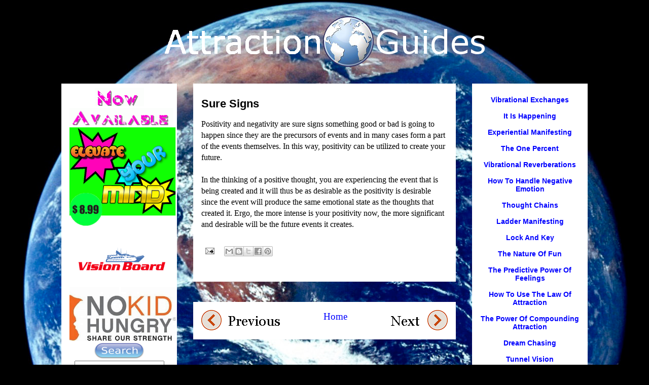

--- FILE ---
content_type: text/html; charset=UTF-8
request_url: https://www.attractionguides.com/2018/02/sure-signs.html
body_size: 28325
content:
<!DOCTYPE html>
<html class='v2' dir='ltr' xmlns='http://www.w3.org/1999/xhtml' xmlns:b='http://www.google.com/2005/gml/b' xmlns:data='http://www.google.com/2005/gml/data' xmlns:expr='http://www.google.com/2005/gml/expr' xmlns:og='http://ogp.me/ns#'>
<head>
<link href='https://www.blogger.com/static/v1/widgets/335934321-css_bundle_v2.css' rel='stylesheet' type='text/css'/>
<meta content='IE=EmulateIE7' http-equiv='X-UA-Compatible'/><meta content='https://blogger.googleusercontent.com/img/b/R29vZ2xl/AVvXsEgbRMZ86AphfagV-YKZta5HxBRX1_f7uIW0etKErn3tbVFg8JtYseMvpGIIZ_K0OH2V_YUWFE5Ao6EhdestbZ35u5nSL59B0aZqM3Lzrl5w_A3ewBBQa84yfHE-3dgwO0fV_OfXe_UjxgU/s1600/attractionguides.png' property='og:image'/>
<meta content='width=1100' name='viewport'/>
<meta content='text/html; charset=UTF-8' http-equiv='Content-Type'/>
<meta content='blogger' name='generator'/>
<link href='https://www.attractionguides.com/favicon.ico' rel='icon' type='image/x-icon'/>
<link href='https://www.attractionguides.com/2018/02/sure-signs.html' rel='canonical'/>
<!--Can't find substitution for tag [blog.ieCssRetrofitLinks]-->
<meta content='https://www.attractionguides.com/2018/02/sure-signs.html' property='og:url'/>
<meta content='&lt;br&gt;Sure Signs' property='og:title'/>
<meta content='Positivity and negativity are sure signs something good or bad is going to happen since they are the precursors of events and in many cases ...' property='og:description'/>
<title>Attraction Guides: Sure Signs</title>
<style id='page-skin-1' type='text/css'><!--
/*
-----------------------------------------------
Blogger Template Style
Name:     Awesome Inc.
Designer: Tina Chen
URL:      tinachen.org
----------------------------------------------- */
/* Content
----------------------------------------------- */
body {
font: normal normal 16px 'Times New Roman', Times, FreeSerif, serif;;
color: #000000;
background: #000000 url(//3.bp.blogspot.com/-foUBab23AOU/ULCEDaanX7I/AAAAAAAABxg/h_i6AJHo_dUKtVz8CbTC-cm77ql-wnMbACK4BGAYYCw/s1600/attraction%2Bguides%2Bbackground%2Bfinal.jpg) no-repeat fixed top center;
}
html body .content-outer {
min-width: 0;
max-width: 100%;
width: 100%;
}
a:link {
text-decoration: none;
color: #0000ff;
}
a:visited {
text-decoration: none;
color: #0000ff;
}
a:hover {
text-decoration: underline;
color: #ff0000;
}
.body-fauxcolumn-outer .cap-top {
position: absolute;
z-index: 1;
height: 276px;
width: 100%;
background: transparent none repeat-x scroll top left;
_background-image: none;
}
/* Columns
----------------------------------------------- */
.content-inner {
padding: 0;
}
.header-inner .section {
margin: 0 16px;
}
.tabs-inner .section {
margin: 0 16px;
}
.main-inner {
padding-top: 30px;
}
.main-inner .column-center-inner,
.main-inner .column-left-inner,
.main-inner .column-right-inner {
padding: 0 5px;
}
*+html body .main-inner .column-center-inner {
margin-top: -30px;
}
#layout .main-inner .column-center-inner {
margin-top: 0;
}
/* Header
----------------------------------------------- */
.header-outer {
margin: 0 0 0 0;
background: rgba(0, 0, 0, 0) none repeat scroll 0 0;
}
.Header h1 {
font: normal bold 40px Impact, sans-serif;;
color: #ffffff;
text-shadow: 0 0 -1px #000000;
}
.Header h1 a {
color: #ffffff;
}
.Header .description {
font: normal normal 20px Impact, sans-serif;;
color: #ffffff;
}
.header-inner .Header .titlewrapper,
.header-inner .Header .descriptionwrapper {
padding-left: 0;
padding-right: 0;
margin-bottom: 0;
}
.header-inner .Header .titlewrapper {
padding-top: 22px;
}
/* Tabs
----------------------------------------------- */
.tabs-outer {
overflow: hidden;
position: relative;
background: #ffffff none repeat scroll 0 0;
}
#layout .tabs-outer {
overflow: visible;
}
.tabs-cap-top, .tabs-cap-bottom {
position: absolute;
width: 100%;
border-top: 1px solid transparent;
}
.tabs-cap-bottom {
bottom: 0;
}
.tabs-inner .widget li a {
display: inline-block;
margin: 0;
padding: .6em 1.5em;
font: normal bold 14px Arial, Tahoma, Helvetica, FreeSans, sans-serif;
color: #ffffff;
border-top: 1px solid transparent;
border-bottom: 1px solid transparent;
border-left: 1px solid transparent;
height: 16px;
line-height: 16px;
}
.tabs-inner .widget li:last-child a {
border-right: 1px solid transparent;
}
.tabs-inner .widget li.selected a, .tabs-inner .widget li a:hover {
background: #ff0000 none repeat-x scroll 0 -100px;
color: #ff0000;
}
/* Headings
----------------------------------------------- */
h2 {
font: normal bold 16px Georgia, Utopia, 'Palatino Linotype', Palatino, serif;
color: #000000;
}
/* Widgets
----------------------------------------------- */
.main-inner .section {
margin: 0 27px;
padding: 0;
}
.main-inner .column-left-outer,
.main-inner .column-right-outer {
margin-top: 0;
}
#layout .main-inner .column-left-outer,
#layout .main-inner .column-right-outer {
margin-top: 0;
}
.main-inner .column-left-inner,
.main-inner .column-right-inner {
background: rgba(0, 0, 0, 0) none repeat 0 0;
-moz-box-shadow: 0 0 0 rgba(0, 0, 0, .2);
-webkit-box-shadow: 0 0 0 rgba(0, 0, 0, .2);
-goog-ms-box-shadow: 0 0 0 rgba(0, 0, 0, .2);
box-shadow: 0 0 0 rgba(0, 0, 0, .2);
-moz-border-radius: 0;
-webkit-border-radius: 0;
-goog-ms-border-radius: 0;
border-radius: 0;
}
#layout .main-inner .column-left-inner,
#layout .main-inner .column-right-inner {
margin-top: 0;
}
.sidebar .widget {
font: normal bold 14px Arial, Tahoma, Helvetica, FreeSans, sans-serif;;
color: #000000;
}
.sidebar .widget a:link {
color: #0000ff;
}
.sidebar .widget a:visited {
color: #0000ff;
}
.sidebar .widget a:hover {
color: #ff0000;
}
.sidebar .widget h2 {
text-shadow: 0 0 -1px #000000;
}
.main-inner .widget {
background-color: #ffffff;
border: 1px solid #ffffff;
padding: 0 15px 15px;
margin: 20px -16px;
-moz-box-shadow: 0 0 0 rgba(0, 0, 0, .2);
-webkit-box-shadow: 0 0 0 rgba(0, 0, 0, .2);
-goog-ms-box-shadow: 0 0 0 rgba(0, 0, 0, .2);
box-shadow: 0 0 0 rgba(0, 0, 0, .2);
-moz-border-radius: 0;
-webkit-border-radius: 0;
-goog-ms-border-radius: 0;
border-radius: 0;
}
.main-inner .widget h2 {
margin: 0 -15px;
padding: .6em 15px .5em;
border-bottom: 1px solid #ffffff;
}
.footer-inner .widget h2 {
padding: 0 0 .4em;
border-bottom: 1px solid #ffffff;
}
.main-inner .widget h2 + div, .footer-inner .widget h2 + div {
border-top: 1px solid #ffffff;
padding-top: 8px;
}
.main-inner .widget .widget-content {
margin: 0 -15px;
padding: 7px 15px 0;
}
.main-inner .widget ul, .main-inner .widget #ArchiveList ul.flat {
margin: -8px -15px 0;
padding: 0;
list-style: none;
}
.main-inner .widget #ArchiveList {
margin: -8px 0 0;
}
.main-inner .widget ul li, .main-inner .widget #ArchiveList ul.flat li {
padding: .5em 15px;
text-indent: 0;
color: #000000;
border-top: 1px solid #ffffff;
border-bottom: 1px solid #ffffff;
}
.main-inner .widget #ArchiveList ul li {
padding-top: .25em;
padding-bottom: .25em;
}
.main-inner .widget ul li:first-child, .main-inner .widget #ArchiveList ul.flat li:first-child {
border-top: none;
}
.main-inner .widget ul li:last-child, .main-inner .widget #ArchiveList ul.flat li:last-child {
border-bottom: none;
}
.post-body {
position: relative;
}
.main-inner .widget .post-body ul {
padding: 0 2.5em;
margin: .5em 0;
list-style: disc;
}
.main-inner .widget .post-body ul li {
padding: 0.25em 0;
margin-bottom: .25em;
color: #000000;
border: none;
}
.footer-inner .widget ul {
padding: 0;
list-style: none;
}
.widget .zippy {
color: #000000;
}
/* Posts
----------------------------------------------- */
body .main-inner .Blog {
padding: 0;
margin-bottom: 1em;
background-color: transparent;
border: none;
-moz-box-shadow: 0 0 0 rgba(0, 0, 0, 0);
-webkit-box-shadow: 0 0 0 rgba(0, 0, 0, 0);
-goog-ms-box-shadow: 0 0 0 rgba(0, 0, 0, 0);
box-shadow: 0 0 0 rgba(0, 0, 0, 0);
}
.main-inner .section:last-child .Blog:last-child {
padding: 0;
margin-bottom: 1em;
}
.main-inner .widget h2.date-header {
margin: 0 -15px 1px;
padding: 0 0 0 0;
font: normal normal 14px Arial, Tahoma, Helvetica, FreeSans, sans-serif;
color: #000000;
background: transparent none no-repeat scroll top left;
border-top: 0 solid #ffffff;
border-bottom: 1px solid #ffffff;
-moz-border-radius-topleft: 0;
-moz-border-radius-topright: 0;
-webkit-border-top-left-radius: 0;
-webkit-border-top-right-radius: 0;
border-top-left-radius: 0;
border-top-right-radius: 0;
position: static;
bottom: 100%;
right: 15px;
text-shadow: 0 0 -1px #000000;
}
.main-inner .widget h2.date-header span {
font: normal normal 14px Arial, Tahoma, Helvetica, FreeSans, sans-serif;
display: block;
padding: .5em 15px;
border-left: 0 solid #ffffff;
border-right: 0 solid #ffffff;
}
.date-outer {
position: relative;
margin: 30px 0 20px;
padding: 0 15px;
background-color: #ffffff;
border: 1px solid #ffffff;
-moz-box-shadow: 0 0 0 rgba(0, 0, 0, .2);
-webkit-box-shadow: 0 0 0 rgba(0, 0, 0, .2);
-goog-ms-box-shadow: 0 0 0 rgba(0, 0, 0, .2);
box-shadow: 0 0 0 rgba(0, 0, 0, .2);
-moz-border-radius: 0;
-webkit-border-radius: 0;
-goog-ms-border-radius: 0;
border-radius: 0;
}
.date-outer:first-child {
margin-top: 0;
}
.date-outer:last-child {
margin-bottom: 20px;
-moz-border-radius-bottomleft: 0;
-moz-border-radius-bottomright: 0;
-webkit-border-bottom-left-radius: 0;
-webkit-border-bottom-right-radius: 0;
-goog-ms-border-bottom-left-radius: 0;
-goog-ms-border-bottom-right-radius: 0;
border-bottom-left-radius: 0;
border-bottom-right-radius: 0;
}
.date-posts {
margin: 0 -15px;
padding: 0 15px;
clear: both;
}
.post-outer, .inline-ad {
border-top: 1px solid #ffffff;
margin: 0 -15px;
padding: 15px 15px;
}
.post-outer {
padding-bottom: 10px;
}
.post-outer:first-child {
padding-top: 0;
border-top: none;
}
.post-outer:last-child, .inline-ad:last-child {
border-bottom: none;
}
.post-body {
position: relative;
}
.post-body img {
padding: 8px;
background: #222222;
border: 1px solid rgba(0, 0, 0, 0);
-moz-box-shadow: 0 0 0 rgba(0, 0, 0, .2);
-webkit-box-shadow: 0 0 0 rgba(0, 0, 0, .2);
box-shadow: 0 0 0 rgba(0, 0, 0, .2);
-moz-border-radius: 0;
-webkit-border-radius: 0;
border-radius: 0;
}
h3.post-title, h4 {
font: normal bold 22px Arial, Tahoma, Helvetica, FreeSans, sans-serif;
color: #000000;
}
h3.post-title a {
font: normal bold 22px Arial, Tahoma, Helvetica, FreeSans, sans-serif;
color: #000000;
}
h3.post-title a:hover {
color: #ff0000;
text-decoration: underline;
}
.post-header {
margin: 0 0 1em;
}
.post-body {
line-height: 1.4;
}
.post-outer h2 {
color: #000000;
}
.post-footer {
margin: 1.5em 0 0;
}
#blog-pager {
padding: 15px;
font-size: 120%;
background-color: #ffffff;
border: 1px solid #ffffff;
-moz-box-shadow: 0 0 0 rgba(0, 0, 0, .2);
-webkit-box-shadow: 0 0 0 rgba(0, 0, 0, .2);
-goog-ms-box-shadow: 0 0 0 rgba(0, 0, 0, .2);
box-shadow: 0 0 0 rgba(0, 0, 0, .2);
-moz-border-radius: 0;
-webkit-border-radius: 0;
-goog-ms-border-radius: 0;
border-radius: 0;
-moz-border-radius-topleft: 0;
-moz-border-radius-topright: 0;
-webkit-border-top-left-radius: 0;
-webkit-border-top-right-radius: 0;
-goog-ms-border-top-left-radius: 0;
-goog-ms-border-top-right-radius: 0;
border-top-left-radius: 0;
border-top-right-radius-topright: 0;
margin-top: 1em;
}
.blog-feeds, .post-feeds {
margin: 1em 0;
text-align: center;
color: #000000;
}
.blog-feeds a, .post-feeds a {
color: #000000;
}
.blog-feeds a:visited, .post-feeds a:visited {
color: #000000;
}
.blog-feeds a:hover, .post-feeds a:hover {
color: #ff0000;
}
.post-outer .comments {
margin-top: 2em;
}
/* Comments
----------------------------------------------- */
.comments .comments-content .icon.blog-author {
background-repeat: no-repeat;
background-image: url([data-uri]);
}
.comments .comments-content .loadmore a {
border-top: 1px solid transparent;
border-bottom: 1px solid transparent;
}
.comments .continue {
border-top: 2px solid transparent;
}
/* Footer
----------------------------------------------- */
.footer-outer {
margin: -0 0 -1px;
padding: 0 0 0;
color: #000000;
overflow: hidden;
}
.footer-fauxborder-left {
border-top: 1px solid #ffffff;
background: transparent none repeat scroll 0 0;
-moz-box-shadow: 0 0 0 rgba(0, 0, 0, .2);
-webkit-box-shadow: 0 0 0 rgba(0, 0, 0, .2);
-goog-ms-box-shadow: 0 0 0 rgba(0, 0, 0, .2);
box-shadow: 0 0 0 rgba(0, 0, 0, .2);
margin: 0 -0;
}
/* Mobile
----------------------------------------------- */
body.mobile {
background-size: auto;
}
.mobile .body-fauxcolumn-outer {
background: transparent none repeat scroll top left;
}
*+html body.mobile .main-inner .column-center-inner {
margin-top: 0;
}
.mobile .main-inner .widget {
padding: 0 0 15px;
}
.mobile .main-inner .widget h2 + div,
.mobile .footer-inner .widget h2 + div {
border-top: none;
padding-top: 0;
}
.mobile .footer-inner .widget h2 {
padding: 0.5em 0;
border-bottom: none;
}
.mobile .main-inner .widget .widget-content {
margin: 0;
padding: 7px 0 0;
}
.mobile .main-inner .widget ul,
.mobile .main-inner .widget #ArchiveList ul.flat {
margin: 0 -15px 0;
}
.mobile .main-inner .widget h2.date-header {
right: 0;
}
.mobile .date-header span {
padding: 0.4em 0;
}
.mobile .date-outer:first-child {
margin-bottom: 0;
border: 1px solid #ffffff;
-moz-border-radius-topleft: 0;
-moz-border-radius-topright: 0;
-webkit-border-top-left-radius: 0;
-webkit-border-top-right-radius: 0;
-goog-ms-border-top-left-radius: 0;
-goog-ms-border-top-right-radius: 0;
border-top-left-radius: 0;
border-top-right-radius: 0;
}
.mobile .date-outer {
border-color: #ffffff;
border-width: 0 1px 1px;
}
.mobile .date-outer:last-child {
margin-bottom: 0;
}
.mobile .main-inner {
padding: 0;
}
.mobile .header-inner .section {
margin: 0;
}
.mobile .post-outer, .mobile .inline-ad {
padding: 5px 0;
}
.mobile .tabs-inner .section {
margin: 0 10px;
}
.mobile .main-inner .widget h2 {
margin: 0;
padding: 0;
}
.mobile .main-inner .widget h2.date-header span {
padding: 0;
}
.mobile .main-inner .widget .widget-content {
margin: 0;
padding: 7px 0 0;
}
.mobile #blog-pager {
border: 1px solid transparent;
background: transparent none repeat scroll 0 0;
}
.mobile .main-inner .column-left-inner,
.mobile .main-inner .column-right-inner {
background: rgba(0, 0, 0, 0) none repeat 0 0;
-moz-box-shadow: none;
-webkit-box-shadow: none;
-goog-ms-box-shadow: none;
box-shadow: none;
}
.mobile .date-posts {
margin: 0;
padding: 0;
}
.mobile .footer-fauxborder-left {
margin: 0;
border-top: inherit;
}
.mobile .main-inner .section:last-child .Blog:last-child {
margin-bottom: 0;
}
.mobile-index-contents {
color: #000000;
}
.mobile .mobile-link-button {
background: #0000ff none repeat scroll 0 0;
}
.mobile-link-button a:link, .mobile-link-button a:visited {
color: #ffffff;
}
.mobile .tabs-inner .PageList .widget-content {
background: transparent;
border-top: 1px solid;
border-color: transparent;
color: #ffffff;
}
.mobile .tabs-inner .PageList .widget-content .pagelist-arrow {
border-left: 1px solid transparent;
}
.date-outer {
margin: 0;
background: none;
border: none;
}
.post-outer {
background: url(https://3.bp.blogspot.com/-iK9dXrArKgk/WKrUjKmT1_I/AAAAAAAAED8/YQsTV_A3nncrUefyvxOEdHoeiI8phWTmQCLcB/s1600/1.png) repeat;
border: 1px solid #FFF !important;
margin-bottom: 40px;
}
--></style>
<style id='template-skin-1' type='text/css'><!--
body {
min-width: 1070px;
}
.content-outer, .content-fauxcolumn-outer, .region-inner {
min-width: 1070px;
max-width: 1070px;
_width: 1070px;
}
.main-inner .columns {
padding-left: 260px;
padding-right: 260px;
}
.main-inner .fauxcolumn-center-outer {
left: 260px;
right: 260px;
/* IE6 does not respect left and right together */
_width: expression(this.parentNode.offsetWidth -
parseInt("260px") -
parseInt("260px") + 'px');
}
.main-inner .fauxcolumn-left-outer {
width: 260px;
}
.main-inner .fauxcolumn-right-outer {
width: 260px;
}
.main-inner .column-left-outer {
width: 260px;
right: 100%;
margin-left: -260px;
}
.main-inner .column-right-outer {
width: 260px;
margin-right: -260px;
}
#layout {
min-width: 0;
}
#layout .content-outer {
min-width: 0;
width: 800px;
}
#layout .region-inner {
min-width: 0;
width: auto;
}
--></style>
<script src="//ajax.googleapis.com/ajax/libs/jquery/1.10.2/jquery.min.js" type="text/javascript"></script>
<script type='text/javascript'>
//<![CDATA[
/* jQuery tubular plugin
|* by Sean McCambridge
|* http://www.seanmccambridge.com/tubular
|* Copyright 2012
|* licensed under the MIT License
|* Enjoy.
|*
|* Thanks,
|* Sean */
var videoWidth = 1;
var videoRatio = 16/9;
var defaultDiv = 'wrapper-video';
jQuery.fn.tubular = function(videoId,wrapperId) {
wrapperId = (typeof(wrapperId) == undefined) ? 'wrapper-video' : wrapperId;
t = setTimeout("resizePlayer()",1000);
jQuery('html,body').css('height','100%');
jQuery('body').prepend('<div id="yt-container" style="overflow: hidden; position: fixed; z-index: 1;"><div id="ytapiplayer">You need Flash player 8+ and JavaScript enabled to view this video.</div></div><div id="video-cover" style="position: fixed; width: 100%; height: 100%; z-index: 2;"></div>');
jQuery('#' + wrapperId).css({position: 'relative', 'z-index': 99});
var ytplayer = 0;
var pageWidth = 0;
var pageHeight = 0;
var videoHeight = videoWidth / videoRatio;
var duration;
var iframe = '<iframe id="myytplayer" width="' + videoWidth + '" height="' + videoHeight + '"  frameborder="0" allowfullscreen></iframe>';
jQuery('#ytapiplayer').html(iframe);
jQuery(window).resize(function() {
resizePlayer();
});
return this;
}
function startvideo() {
ytplayer = document.getElementById("myytplayer");
ytplayer.setPlaybackQuality('medium');
ytplayer.mute();
}
function onYouTubePlayerReady(playerId) {
ytplayer = document.getElementById("myytplayer");
ytplayer.setPlaybackQuality('medium');
ytplayer.mute();
}
function resizePlayer() {
var newWidth = jQuery(window).width();
var newHeight = jQuery(window).height();
jQuery('#yt-container, #video-cover').width(newWidth).height(newHeight);
if (newHeight > newWidth / videoRatio) {
newWidth = newHeight * videoRatio;
}
jQuery('#myytplayer').width(newWidth).height(newWidth/videoRatio);
}
//]]>
  </script>
<script type='text/javascript'>
//<![CDATA[
$().ready(function() {
$('body').tubular('','wrapper-video');
});
//]]>
</script>
<link href='https://www.blogger.com/dyn-css/authorization.css?targetBlogID=1470647352998303065&amp;zx=ec56b307-acc0-49fd-a102-5e24dea2f347' media='none' onload='if(media!=&#39;all&#39;)media=&#39;all&#39;' rel='stylesheet'/><noscript><link href='https://www.blogger.com/dyn-css/authorization.css?targetBlogID=1470647352998303065&amp;zx=ec56b307-acc0-49fd-a102-5e24dea2f347' rel='stylesheet'/></noscript>
<meta name='google-adsense-platform-account' content='ca-host-pub-1556223355139109'/>
<meta name='google-adsense-platform-domain' content='blogspot.com'/>

<!-- data-ad-client=ca-pub-2708897473847852 -->

</head>
<body class='loading variant-dark'>
<div id='wrapper-video'>
<div class='navbar no-items section' id='navbar'>
</div>
<div class='body-fauxcolumns'>
<div class='fauxcolumn-outer body-fauxcolumn-outer'>
<div class='cap-top'>
<div class='cap-left'></div>
<div class='cap-right'></div>
</div>
<div class='fauxborder-left'>
<div class='fauxborder-right'></div>
<div class='fauxcolumn-inner'>
</div>
</div>
<div class='cap-bottom'>
<div class='cap-left'></div>
<div class='cap-right'></div>
</div>
</div>
</div>
<div class='content'>
<div class='content-fauxcolumns'>
<div class='fauxcolumn-outer content-fauxcolumn-outer'>
<div class='cap-top'>
<div class='cap-left'></div>
<div class='cap-right'></div>
</div>
<div class='fauxborder-left'>
<div class='fauxborder-right'></div>
<div class='fauxcolumn-inner'>
</div>
</div>
<div class='cap-bottom'>
<div class='cap-left'></div>
<div class='cap-right'></div>
</div>
</div>
</div>
<div class='content-outer'>
<div class='content-cap-top cap-top'>
<div class='cap-left'></div>
<div class='cap-right'></div>
</div>
<div class='fauxborder-left content-fauxborder-left'>
<div class='fauxborder-right content-fauxborder-right'></div>
<div class='content-inner'>
<header>
<div class='header-outer'>
<div class='header-cap-top cap-top'>
<div class='cap-left'></div>
<div class='cap-right'></div>
</div>
<div class='fauxborder-left header-fauxborder-left'>
<div class='fauxborder-right header-fauxborder-right'></div>
<div class='region-inner header-inner'>
<div class='header section' id='header'><div class='widget Header' data-version='1' id='Header1'>
<div id='header-inner'>
<a href='https://www.attractionguides.com/' style='display: block'>
<img alt='Attraction Guides' height='105px; ' id='Header1_headerimg' src='https://blogger.googleusercontent.com/img/b/R29vZ2xl/AVvXsEiDdqlHNpo0rx7HNjS164sJZnGZuw_KcmdaYCM4wEu1Mf6FkfgN5fRRjwsv76OP2l0RzpmXRSNvHZH1_WOngMGp2sRuDeSJ6WlC2DJi0tVjCWxDkyKIGANQYhWqUrqkIysTFejO72YqGcc/s1040/attractionguides101.png' style='display: block' width='1040px; '/>
</a>
</div>
</div></div>
</div>
</div>
<div class='header-cap-bottom cap-bottom'>
<div class='cap-left'></div>
<div class='cap-right'></div>
</div>
</div>
</header>
<div class='tabs-outer'>
<div class='tabs-cap-top cap-top'>
<div class='cap-left'></div>
<div class='cap-right'></div>
</div>
<div class='fauxborder-left tabs-fauxborder-left'>
<div class='fauxborder-right tabs-fauxborder-right'></div>
<div class='region-inner tabs-inner'>
<div class='tabs no-items section' id='crosscol'></div>
<div class='tabs no-items section' id='crosscol-overflow'></div>
</div>
</div>
<div class='tabs-cap-bottom cap-bottom'>
<div class='cap-left'></div>
<div class='cap-right'></div>
</div>
</div>
<div class='main-outer'>
<div class='main-cap-top cap-top'>
<div class='cap-left'></div>
<div class='cap-right'></div>
</div>
<div class='fauxborder-left main-fauxborder-left'>
<div class='fauxborder-right main-fauxborder-right'></div>
<div class='region-inner main-inner'>
<div class='columns fauxcolumns'>
<div class='fauxcolumn-outer fauxcolumn-center-outer'>
<div class='cap-top'>
<div class='cap-left'></div>
<div class='cap-right'></div>
</div>
<div class='fauxborder-left'>
<div class='fauxborder-right'></div>
<div class='fauxcolumn-inner'>
</div>
</div>
<div class='cap-bottom'>
<div class='cap-left'></div>
<div class='cap-right'></div>
</div>
</div>
<div class='fauxcolumn-outer fauxcolumn-left-outer'>
<div class='cap-top'>
<div class='cap-left'></div>
<div class='cap-right'></div>
</div>
<div class='fauxborder-left'>
<div class='fauxborder-right'></div>
<div class='fauxcolumn-inner'>
</div>
</div>
<div class='cap-bottom'>
<div class='cap-left'></div>
<div class='cap-right'></div>
</div>
</div>
<div class='fauxcolumn-outer fauxcolumn-right-outer'>
<div class='cap-top'>
<div class='cap-left'></div>
<div class='cap-right'></div>
</div>
<div class='fauxborder-left'>
<div class='fauxborder-right'></div>
<div class='fauxcolumn-inner'>
</div>
</div>
<div class='cap-bottom'>
<div class='cap-left'></div>
<div class='cap-right'></div>
</div>
</div>
<!-- corrects IE6 width calculation -->
<div class='columns-inner'>
<div class='column-center-outer'>
<div class='column-center-inner'>
<div class='main section' id='main'><div class='widget Blog' data-version='1' id='Blog1'>
<div class='blog-posts hfeed'>

          <div class="date-outer">
        

          <div class="date-posts">
        
<div class='post-outer'>
<div class='post hentry' itemprop='blogPost' itemscope='itemscope' itemtype='http://schema.org/BlogPosting'>
<a name='5449213947955278880'></a>
<h3 class='post-title entry-title' itemprop='name'>
<br>Sure Signs
</h3>
<div class='post-header'>
<div class='post-header-line-1'></div>
</div>
<div class='post-body entry-content' id='post-body-5449213947955278880' itemprop='description articleBody'>
Positivity and negativity are sure signs something good or bad is going to happen since they are the precursors of events and in many cases form a part of the events themselves. In this way, positivity can be utilized to create your future.<br><br>In the thinking of a positive thought, you are experiencing the event that is being created and it will thus be as desirable as the positivity is desirable since the event will produce the same emotional state as the thoughts that created it. Ergo, the more intense is your positivity now, the more significant and desirable will be the future events it creates.
<div style='clear: both;'></div>
</div>
<div class='post-footer'>
<div class='post-footer-line post-footer-line-1'><span class='post-icons'>
<span class='item-action'>
<a href='https://www.blogger.com/email-post/1470647352998303065/5449213947955278880' title='Email Post'>
<img alt="" class="icon-action" height="13" src="//img1.blogblog.com/img/icon18_email.gif" width="18">
</a>
</span>
<span class='item-control blog-admin pid-1079368362'>
<a href='https://www.blogger.com/post-edit.g?blogID=1470647352998303065&postID=5449213947955278880&from=pencil' title='Edit Post'>
<img alt='' class='icon-action' height='18' src='https://resources.blogblog.com/img/icon18_edit_allbkg.gif' width='18'/>
</a>
</span>
</span>
<div class='post-share-buttons goog-inline-block'>
<a class='goog-inline-block share-button sb-email' href='https://www.blogger.com/share-post.g?blogID=1470647352998303065&postID=5449213947955278880&target=email' target='_blank' title='Email This'><span class='share-button-link-text'>Email This</span></a><a class='goog-inline-block share-button sb-blog' href='https://www.blogger.com/share-post.g?blogID=1470647352998303065&postID=5449213947955278880&target=blog' onclick='window.open(this.href, "_blank", "height=270,width=475"); return false;' target='_blank' title='BlogThis!'><span class='share-button-link-text'>BlogThis!</span></a><a class='goog-inline-block share-button sb-twitter' href='https://www.blogger.com/share-post.g?blogID=1470647352998303065&postID=5449213947955278880&target=twitter' target='_blank' title='Share to X'><span class='share-button-link-text'>Share to X</span></a><a class='goog-inline-block share-button sb-facebook' href='https://www.blogger.com/share-post.g?blogID=1470647352998303065&postID=5449213947955278880&target=facebook' onclick='window.open(this.href, "_blank", "height=430,width=640"); return false;' target='_blank' title='Share to Facebook'><span class='share-button-link-text'>Share to Facebook</span></a><a class='goog-inline-block share-button sb-pinterest' href='https://www.blogger.com/share-post.g?blogID=1470647352998303065&postID=5449213947955278880&target=pinterest' target='_blank' title='Share to Pinterest'><span class='share-button-link-text'>Share to Pinterest</span></a>
</div>
</div>
<div class='post-footer-line post-footer-line-2'></div>
<div class='post-footer-line post-footer-line-3'></div>
</div>
</div>
<div class='comments' id='comments'>
<a name='comments'></a>
</div>
</div>

        </div></div>
      
</div>
<div class='blog-pager' id='blog-pager'>
<span id='blog-pager-newer-link'>
<a class='blog-pager-newer-link' href='https://www.attractionguides.com/2018/02/aggressive-positivity.html' id='Blog1_blog-pager-newer-link' title='Newer Post'><img src="//2.bp.blogspot.com/-naY4GuD5_pw/UIRxApPJTVI/AAAAAAAABq8/VN_JK2Bo8x4/s1600/previous.png" style="border: 0 none;vertical-align: middle;"></a>
</span>
<span id='blog-pager-older-link'>
<a class='blog-pager-older-link' href='https://www.attractionguides.com/2018/02/manifesting-bliss.html' id='Blog1_blog-pager-older-link' title='Older Post'><img src="//4.bp.blogspot.com/-Ynwpol0O0ik/UIRwlzlGtaI/AAAAAAAABqw/rSQEdykH9mQ/s1600/next.png" style="border: 0 none;vertical-align: middle;"></a>
</span>
<a class='home-link' href='https://www.attractionguides.com/'>Home</a>
</div>
<div class='clear'></div>
<div class='post-feeds'>
</div>
</div></div>
</div>
</div>
<div class='column-left-outer'>
<div class='column-left-inner'>
<aside>
<div class='sidebar section' id='sidebar-left-1'><div class='widget HTML' data-version='1' id='HTML3'>
<div class='widget-content'>
<div ><center>

<center><div href="https://www.amazon.com/gp/product/1093390166" target="_blank"><a href="https://www.amazon.com/gp/product/1093390166" target="_blank"><img width="97" height="37" src="https://blogger.googleusercontent.com/img/b/R29vZ2xl/AVvXsEgctQ-fZKFgLoghCLSUfId7qkyTcekBCkago1rbvKO_67-KLFoo5YFSboIkGoQUNWKFLydRyDNfjg0wFHQ6wvL0EWr2QfYIQpdt16L6iwnm8rXT_mHl8PoyGbpl5ID2I6d-KshI23YSpAsG/s1600/bnPsIGn4.gif" /></a>
<br /><a href="https://www.amazon.com/gp/product/1093390166" target="_blank"><img width="205" height="35" src="https://blogger.googleusercontent.com/img/b/R29vZ2xl/AVvXsEjd0f2SY5l0clRg9RSkZY2aH5wXoyeDwHCjMtZazq_E-RGcsDaH24XTaPVLGc7lDX1yiOD2p4l_NVJfZgHw-63LZ6h2DEbJjblRZZ27L2A4zATPQHTxe6JUGpopDFMkoq7gFytMzDX3a9nm/s1600/A9502KAS.gif" /></a><br /><a href="https://www.amazon.com/gp/product/1093390166" target="_blank"><img width="210" height="195" src="https://blogger.googleusercontent.com/img/b/R29vZ2xl/AVvXsEinUzy3kPqWVFie39QKfrgWZeqCH1ZOR-3QrwWi6FdTk8rs4eabA1wrAWn3XjBdJcoe4AxeqkzDF0E9HzcQsaXJJtELeFbddbv0Tem5qqP1V-xrGb5CVwcSKNykQyYnE0Z0m-Rmb9CEmuF1/s0/899+%25282%2529.png" /></a></div>
</center><br />
<br />
<a href="http://www.attractionguides.com/p/vision-board.html"><img src="https://blogger.googleusercontent.com/img/b/R29vZ2xl/AVvXsEiRicMnJYOHcLcRGjsUgVWZxOgcDI54zuZOOKmvUAJPN7ha9L_rFxxwOlrKD5Hmt8k5zbs_iGT9H45F6hVfzCALiYxcftV3MoJFIgrYT6vKaIl5BlnJ_1cGq_8Gv7k66QdkxEeCZnDzRlCb/s1600/d3358b1eef54e175.gif" height="67" width="200"/></a>
<br /><br /><a href="https://secure.nokidhungry.org/site/Donation2" target="_blank"><img src="https://blogger.googleusercontent.com/img/b/R29vZ2xl/AVvXsEhGdxb9UucCk6vmTHg2sYyWhjaJB_7Aojt86NW-l6itW2-5Z2led0rcZmt4bcQo82SorX8GsbSp8MvFHKiRO1E7rLnjmTr4b0XP4yD4CWbT8yUrDF6_O6UhqpzD_oWsHKHY7K-hA2ivodgKe-FZuF8uIzzKpR4WcvNIqvnJl6qD4yBJBSMVaJSpaTM-xzHG/s1600/download%20%281%29.jfif" height="106" width="210"/></a>
<center><div id="relatedguides" style="display:none;"><a style="cursor:pointer" onclick="searchguides()" imageanchor="1" ><img border="0" src="https://blogger.googleusercontent.com/img/b/R29vZ2xl/AVvXsEhDl07SHC0LOIhNIV4-ALd9HYolrYo6MyO_69Xjv8q72hdCIhT6ibfTSm61sRerLiWQEzlANwVS2ACXR-Ojr55HG3TMX8NGa-hrsHsXQNl_riHAGoCrK5K9Wh6cWPBFKJL-Q3pq-_l5s9s/s1600/search-button-blue-th.png" /></a><form onsubmit="searchguides()"><input id="search" autocomplete="off" type="text" /></form>

<div id="relatedguidess" style="cursor:pointer;"><br /><a onclick="attractionguidesrelativity()" imageanchor="1" ><img border="0" src="https://blogger.googleusercontent.com/img/b/R29vZ2xl/AVvXsEgSRK2bsHUWRVlSPgtJ4rrdfT8moCglPKbrvAE5T0DQUD2S8SZgTjxcHJUGAMQWOj-V59gIHl_UikE9s8hZn6kOl0vSs2bf7tySNpv9sri976cMj8TM_ZpLk2jJN5GBGTERpfzB9reaUPzf/s1600/Related+Guides.png" /></a><br /><br /></div>
</div></center>
<div id="lawofattractioncontactdiv" style="display:none;font-size:13px;"></div>
<br /><br />
<a href="http://www.attractionguides.com/">Home</a>
<br />
<br />
<a style="cursor:pointer;color:blue;" onclick="searchguides()">Random Guide</a>
<br />
<div id="lawofattractioncontactdivcounter" style="display:none">0</div>
<script>
function lawofattractioncontact() {var a = "(619) 681"; var b = "- 4417"; var c = Number(document.getElementById("lawofattractioncontactdivcounter").innerHTML); if(c == 0){document.getElementById("lawofattractioncontactdiv").innerHTML="<"+"br"+">"+(a)+(b); document.getElementById("lawofattractioncontactdiv").style.display="block"; document.getElementById("lawofattractioncontactdivcounter").innerHTML="1";} else {document.getElementById("lawofattractioncontactdivcounter").innerHTML="0"; document.getElementById("lawofattractioncontactdiv").style.display="none";}}
</script>

<br />
<a target="_blank" href="https://www.youtube.com/watch?v=u34EmIMJwrM&list=PL4fpC5TQ1sGtVN-qZRtEYbp8xZL0jfjGO">Meditations</a>
<br />
<br />
<a  href="https://www.attractionguides.com/2023/02/what-it-means-when-something-is-meant.html">What It Means When Something Is Meant To Be</a>
<br />
<br />
<a href="https://www.attractionguides.com/2022/12/the-value-of-saying-yes.html">The Value of Saying Yes</a>
<br />
<br />
<a href="https://www.attractionguides.com/2022/12/dont-underestimate-negativity.html">Don't Underestimate the Negativity</a>
<br />
<br />
<a href="https://www.attractionguides.com/2022/12/your-tolerance-for-negativity.html">Your Tolerance For Negativity</a>
<br />
<br />
<a href="https://www.attractionguides.com/2020/05/negativity-is-irrational.html">Negativity Is Irrational</a>
<br />
<br />
<a href="https://www.attractionguides.com/2020/05/raise-your-vibration.html">Raise Your Vibration</a>
<br />
<br />
<a href="https://www.attractionguides.com/2020/05/improve-average-thought.html">Improve The Average Thought</a>
<br />
<br />
<a href="https://www.attractionguides.com/2020/05/better-or-worse.html">Better Or Worse</a>
<br />
<br />
<a href="https://www.attractionguides.com/2020/05/the-power-of-magnification.html">The Power Of Magnification</a>
<br />
<br />
<a href="https://www.attractionguides.com/2020/05/synchronous-manifesting.html">Synchronous Manifesting</a>
<br />
<br />
<a href="https://www.attractionguides.com/2020/05/whats-stopping-you.html">What's Stopping You?</a>
<br />
<br />
<a href="https://www.attractionguides.com/2020/05/a-series-of-well-established-facts.html">A Series Of Well-Established Facts</a>
<br />
<br />
<a href="https://www.attractionguides.com/2020/04/refuse-to-be-negative.html">Refuse To Be Negative</a>
<br />
<br />
<a href="https://www.attractionguides.com/2020/04/mind-body-duality.html">Mind-Body Duality</a>
<br />
<br />
<a href="https://www.attractionguides.com/2020/04/negativity-is-always-wrong.html">Negativity Is Always Wrong</a>
<br />
<br />
<a href="https://www.attractionguides.com/2020/03/how-health-really-works.html">How Health Really Works</a>
<br />
<br />
<a href="https://www.attractionguides.com/2019/07/the-probability-of-emotion.html">The Probability Of An Emotion</a>
<br />
<br />
<a href="https://www.attractionguides.com/2019/06/vibrational-logic.html">Vibrational Logic</a>
<br />
<br />
<a href="https://www.attractionguides.com/2019/06/whats-going-to-happen.html">What's Going To Happen?</a>
<br />
<br />
<a href="https://www.attractionguides.com/2019/06/where-does-it-lead.html">Where Does It Lead?</a>
<br />
<br />
<a href="https://www.attractionguides.com/2019/06/surrounding-reality.html">Surrounding Reality</a>
<br />
<br />
<a href="https://www.attractionguides.com/2019/06/the-source-of-premonitions.html">The Source Of Premonitions</a>
<br />
<br />
<a href="https://www.attractionguides.com/2019/06/the-discrepancy.html">The Discrepancy</a>
<br />
<br />
<a href="https://www.attractionguides.com/2019/06/energy-bombardment.html">Energy Bombardment</a>
<br />
<br />
<a href="https://www.attractionguides.com/2019/06/just-stay-positive.html">Just Stay Positive</a>
<br />
<br />
<a href="https://www.attractionguides.com/2019/06/everythings-effect.html">Everything's An Effect</a>
<br />
<br />
<a href="https://www.attractionguides.com/2019/06/manifestations-included.html">Manifestations Included</a>
<br />
<br />
<a href="https://www.attractionguides.com/2019/06/every-thought-must-match.html">Every Thought Must Match</a>
<br />
<br />
<a href="https://www.attractionguides.com/2019/06/cherish-your-desires.html">Cherish Your Desires</a>
<br />
<br />
<a href="https://www.attractionguides.com/2019/06/trailing-manifestations.html">Trailing Manifestations</a>
<br />
<br />
<a href="https://www.attractionguides.com/2019/06/make-new-choices.html">Make New Choices</a>
<br />
<br />
<a href="https://www.attractionguides.com/2019/06/it-has-to-be-that-way.html">It Has To Be That Way</a>
<br />
<br />
<a href="https://www.attractionguides.com/2019/06/emotional-attraction.html">Emotional Attraction</a>
<br />
<br />
<a href="https://www.attractionguides.com/2019/06/it-has-to-be-true.html">It Has To Be True</a>
<br />
<br />
<a href="https://www.attractionguides.com/2019/06/whats-happening.html">What's Happening?</a>
<br />
<br />
<a href="https://www.attractionguides.com/2019/06/beware-of-dogmatism.html">Beware Of The Dogmatism</a>
<br />
<br />
<a href="https://www.attractionguides.com/2019/06/what-does-it-matter.html">What Does It Matter?</a>
<br />
<br />
<a href="https://www.attractionguides.com/2019/06/be-positive-for-no-reason.html">Be Positive For No Reason</a>
<br />
<br />
<a href="https://www.attractionguides.com/2019/05/the-consequence-of-desire.html">The Consequence Of Desire</a>
<br />
<br />
<a href="https://www.attractionguides.com/2019/05/hows-it-going.html">How's It Going?</a>
<br />
<br />
<a href="https://www.attractionguides.com/2019/05/the-effect-of-doubt.html">The Effect Of Doubt</a>
<br />
<br />
<a href="https://www.attractionguides.com/2019/05/infinite-paths.html">Infinite Paths</a>
<br />
<br />
<a href="https://www.attractionguides.com/2019/05/the-nature-of-doubt.html">The Nature Of Doubt</a>
<br />
<br />
<a href="https://www.attractionguides.com/2019/05/relativity-of-happiness.html">Relativity Of Happiness</a>
<br />
<br />
<a href="http://www.attractionguides.com/2018/08/free-will-and-determinism.html">Free Will And Determinism</a>
<br />
<br />
<a href="http://www.attractionguides.com/2018/07/the-significance-of-thought.html">The Significance Of Thought</a>
<br />
<br />
<a href="http://www.attractionguides.com/2018/07/the-emotion-is-experience.html">The Emotion Is The Experience</a>
<br />
<br />
<a href="http://www.attractionguides.com/2018/07/make-difference.html">Make A Difference</a>
<br />
<br />
<a href="http://www.attractionguides.com/2018/07/why-it-feels-that-way.html">Why It Feels That Way</a>
<br />
<br />
<a href="http://www.attractionguides.com/2018/06/desire-is-good.html">Desire Is Good</a>
<br />
<br />
<a href="http://www.attractionguides.com/2018/06/emotions-and-spacetime.html">Emotions And Spacetime</a>
<br />
<br />
<a href="http://www.attractionguides.com/2018/06/persistence-is-success.html">Persistence Is Success</a>
<br />
<br />
<a href="https://www.attractionguides.com/2018/05/everything-better.html">Everything Better</a>
<br />
<br />
<a href="http://www.attractionguides.com/2018/05/your-future-self.html">Your Future Self</a>
<br />
<br />
<a href="http://www.attractionguides.com/2018/05/be-change.html">Be The Change</a>
<br />
<br />
<a href="http://www.attractionguides.com/2018/04/creating-moments.html">Creating Moments</a>
<br />
<br />
<a href="http://www.attractionguides.com/2018/04/creating-emotions.html">Creating Emotions</a>
<br />
<br />
<a href="http://www.attractionguides.com/2018/04/no-exceptions.html">No Exceptions</a>
<br />
<br />
<a href="http://www.attractionguides.com/2018/04/right-now.html">Right Now</a>
<br />
<br />
<a href="http://www.attractionguides.com/2018/04/that-one-thought.html">That One Thought</a>
<br />
<br />
<a href="http://www.attractionguides.com/2018/04/point-of-attraction.html">Point Of Attraction</a>
<br />
<br />
<a href="http://www.attractionguides.com/2018/04/perfectly-healthy.html">Perfectly Healthy</a>
<br />
<br />
<a href="http://www.attractionguides.com/2018/04/just-happiness.html">Just Happiness</a>
<br />
<br />
<a href="http://www.attractionguides.com/2018/04/emotional-journey.html">Emotional Journey</a>
<br />
<br />
<a href="http://www.attractionguides.com/2018/04/improve-yourself.html">Improve Yourself</a>
<br />
<br />
<a href="http://www.attractionguides.com/2018/04/understanding-impossibilities.html">Understanding Impossibilities</a>
<br />
<br />
<a href="http://www.attractionguides.com/2018/04/when-it-will-happen.html">When It Will Happen</a>
<br />
<br />
<a href="http://www.attractionguides.com/2018/03/increasing-positivity.html">Increasing Positivity</a>
<br />
<br />
<a href="http://www.attractionguides.com/2018/03/bridging-gap.html">Bridging The Gap</a>
<br />
<br />
<a href="http://www.attractionguides.com/2018/03/dynamical-bliss.html">Dynamical Bliss</a>
<br />
<br />
<a href="http://www.attractionguides.com/2018/03/emotion-is-key.html">Emotion Is The Key</a>
<br />
<br />
<a href="http://www.attractionguides.com/2018/03/mass-energy-vibration-equivalence.html">Mass-Energy-Vibration Equivalence</a>
<br />
<br />
<a href="http://www.attractionguides.com/2018/03/ability-to-be-positive.html">Ability To Be Positive</a>
<br />
<br />
<a href="http://www.attractionguides.com/2018/03/too-happy.html">Too Happy</a>
<br />
<br />
<a href="http://www.attractionguides.com/2018/03/creating-memories.html">Creating Memories</a>
<br />
<br />
<a href="http://www.attractionguides.com/2018/03/what-is-manifestation.html">What Is A Manifestation?</a>
<br />
<br />
<a href="http://www.attractionguides.com/2018/03/immediate-effects.html">Immediate Effects</a>
<br />
<br />
<a href="http://www.attractionguides.com/2018/03/synchronous-manifestations.html">Synchronous Manifestations</a>
<br />
<br />
<a href="http://www.attractionguides.com/2018/03/individual-realities.html">Individual Realities</a>
<br />
<br />
<a href="http://www.attractionguides.com/2018/03/mastering-determinism.html">Mastering Determinism</a>
<br />
<br />
<a href="http://www.attractionguides.com/2018/03/the-actual-feeling.html">The Actual Feeling</a>
<br />
<br />
<a href="http://www.attractionguides.com/2018/03/cant-help-but-to-attract-it.html">Can't Help But To Attract It</a>
<br />
<br />
<a href="http://www.attractionguides.com/2018/03/powerful-thoughts.html">Powerful Thoughts</a>
<br />
<br />
<a href="http://www.attractionguides.com/2018/03/natural-consequences.html">Natural Consequences</a>
<br />
<br />
<a href="http://www.attractionguides.com/2018/03/the-power-of-emotion.html">Power Of Emotion</a>
<br />
<br />
<a href="http://www.attractionguides.com/2018/03/nature-of-resistance.html">Nature Of Resistance</a>
<br />
<br />
<a href="http://www.attractionguides.com/2018/03/where-you-are.html">Where You Are</a>
<br />
<br />
<a href="http://www.attractionguides.com/2018/03/positivity-is-really-good-for-you.html">Positivity Is Really Good For You</a>
<br />
<br />
<a href="http://www.attractionguides.com/2018/03/implications-of-consistency-of.html">Implications Of Consistency Of Vibrations Principle</a>
<br />
<br />
<a href="http://www.attractionguides.com/2018/03/preciousness-of-thought.html">Preciousness Of Thought</a>
<br />
<br />
<a href="http://www.attractionguides.com/2018/03/pure-happiness.html">Pure Happiness</a>
<br />
<br />
<a href="http://www.attractionguides.com/2018/03/the-true-power-of-repetition.html">The True Power Of Repetition</a>
<br />
<br />
<a href="http://www.attractionguides.com/2018/03/experiencing-future.html">Experiencing The Future</a>
<br />
<br />
<a href="http://www.attractionguides.com/2018/03/only-experiencing-emotion.html">Only Experiencing Emotion</a>
<br />
<br />
<a href="http://www.attractionguides.com/2018/03/degree-of-harmonization.html">Degree Of Harmonization</a>
<br />
<br />
<a href="http://www.attractionguides.com/2018/03/new-frequency-measurement.html">New Frequency Measurement</a>
<br />
<br />
<a href="http://www.attractionguides.com/2018/03/minute-effects.html">Minute Effects</a>
<br />
<br />
<a href="http://www.attractionguides.com/2018/03/making-it-easy.html">Making It Easy</a>
<br />
<br />
<a href="http://www.attractionguides.com/2018/03/emotional-harmony.html">Emotional Harmony</a>
<br />
<br />
<a href="http://www.attractionguides.com/2018/03/defining-every-factor.html">Defining Every Factor</a>
<br />
<br />
<a href="http://www.attractionguides.com/2018/03/believe-you-can.html">Believe You Can</a>
<br />
<br />
<a href="http://www.attractionguides.com/2018/03/translational-happiness.html">Translational Happiness</a>
<br />
<br />
<a href="http://www.attractionguides.com/2018/03/make-it-true.html">Make It True</a>
<br />
<br />
<a href="http://www.attractionguides.com/2018/03/seeing-opportunities.html">Seeing Opportunities</a>
<br />
<br />
<a href="http://www.attractionguides.com/2018/03/an-absolute-belief.html">An Absolute Belief</a>
<br />
<br />
<a href="http://www.attractionguides.com/2018/03/it-manifests-instantly.html">It Manifests Instantly</a>
<br />
<br />
<a href="http://www.attractionguides.com/2018/03/sensitivity-to-negativity.html">Sensitivity To Negativity</a>
<br />
<br />
<a href="http://www.attractionguides.com/2018/03/will-you-enjoy-it.html">Will You Enjoy It?</a>
<br />
<br />
<a href="http://www.attractionguides.com/2018/03/effects-of-following-your-bliss.html">Effects Of Following Your Bliss</a>
<br />
<br />
<a href="http://www.attractionguides.com/2018/03/traversing-happiness.html">Traversing Happiness</a>
<br />
<br />
<a href="http://www.attractionguides.com/2018/03/focus-on-happiness.html">Focus On Happiness</a>
<br />
<br />
<a href="http://www.attractionguides.com/2018/03/infinite-happiness.html">Infinite Happiness</a>
<br />
<br />
<a href="http://www.attractionguides.com/2018/03/disharmony-to-harmony.html">Disharmony To Harmony</a>
<br />
<br />
<a href="http://www.attractionguides.com/2018/03/becoming-like-yourself.html">Becoming Like Yourself</a>
<br />
<br />
<a href="http://www.attractionguides.com/2018/03/emotions-have-to-repeat.html">Emotions Have To Repeat</a>
<br />
<br />
<a href="http://www.attractionguides.com/2018/03/consistency-of-vibrations-principle.html">Consistency Of Vibrations Principle</a>
<br />
<br />
<a href="http://www.attractionguides.com/2018/02/probability-of-happiness.html">Probability Of Happiness</a>
<br />
<br />
<a href="http://www.attractionguides.com/2018/02/the-future-is-now.html">The Future Is Now</a>
<br />
<br />
<a href="http://www.attractionguides.com/2018/02/approximate-frequency.html">Approximate Frequency</a>
<br />
<br />
<a href="http://www.attractionguides.com/2018/02/the-yellow-brick-road.html">The Yellow Brick Road</a>
<br />
<br />
<a href="http://www.attractionguides.com/2018/02/new-bliss-method.html">New Bliss Method</a>
<br />
<br />
<a href="http://www.attractionguides.com/2018/02/value-of-hope.html">Value Of Hope</a>
<br />
<br />
<a href="http://www.attractionguides.com/2018/02/effects-of-relativity.html">Effects Of Relativity</a>
<br />
<br />
<a href="http://www.attractionguides.com/2018/02/power-of-positivity.html">Power Of Positivity</a>
<br />
<br />
<a href="http://www.attractionguides.com/2018/02/who-you-are.html">Who You Are</a>
<br />
<br />
<a href="http://www.attractionguides.com/2018/02/is-it-true.html">Is It True?</a>
<br />
<br />
<a href="http://www.attractionguides.com/2018/02/have-to-think-about.html">Have To Think About</a>
<br />
<br />
<a href="http://www.attractionguides.com/2018/02/vibrational-body.html">Vibrational Body</a>
<br />
<br />
<a href="http://www.attractionguides.com/2018/02/aggressive-positivity.html">Aggressive Positivity</a>
<br />
<br />
<a href="http://www.attractionguides.com/2018/02/sure-signs.html">Sure Signs</a>
<br />
<br />
<a href="http://www.attractionguides.com/2018/02/manifesting-bliss.html">Manifesting Bliss</a>
<br />
<br />
<a href="http://www.attractionguides.com/2018/02/thought-leading.html">Thought Leading</a>
<br />
<br />
<a href="http://www.attractionguides.com/2018/02/as-reality-is-state-of-happiness-your.html">Reality Is A State Of Happiness</a>
<br />
<br />
<a href="http://www.attractionguides.com/2018/02/being-happy-enough.html">Being Happy Enough</a>
<br />
<br />
<a href="http://www.attractionguides.com/2018/02/everything-being-happiness.html">Everything Being Happiness</a>
<br />
<br />
<a href="http://www.attractionguides.com/2018/02/thought-power.html">Thought Power</a>
<br />
<br />
<a href="http://www.attractionguides.com/2018/02/positivity-or-negativity.html">Positivity Or Negativity</a>
<br />
<br />
<a href="http://www.attractionguides.com/2018/02/implications-of-happiness.html">Implications Of Happiness</a>
<br />
<br />
<a href="http://www.attractionguides.com/2018/02/the-nature-of-relativity.html">The Nature Of Relativity</a>
<br />
<br />
<a href="http://www.attractionguides.com/2018/02/the-nature-of-gravity.html">The Nature Of Gravity</a>
<br />
<br />
<a href="http://www.attractionguides.com/2018/02/fundamentals-of-thought-attraction.html">Fundamentals Of Thought Attraction</a>
<br />
<br />
<a href="http://www.attractionguides.com/2018/02/a-perfect-state-of-health.html">A Perfect State Of Health</a>
<br />
<br />
<a href="http://www.attractionguides.com/2018/02/thought-is-everything.html">Thought Is Everything</a>
<br />
<br />
<a href="http://www.attractionguides.com/2018/02/the-importance-of-dreaming-big.html">The Importance Of Dreaming Big</a>
<br />
<br />
<a href="http://www.attractionguides.com/2018/02/for-goodness-sake.html">For Goodness' Sake</a>
<br />
<br />
<a href="http://www.attractionguides.com/2018/02/vibration-exposure.html">Vibration Exposure</a>
<br />
<br />
<a href="http://www.attractionguides.com/2018/02/thought-amplification.html">Thought Amplification</a>
<br />
<br />
<a href="http://www.attractionguides.com/2018/02/emotional-healing.html">Emotional Healing</a>
<br />
<br />
<a href="http://www.attractionguides.com/2018/01/traversing-infinity.html">Traversing Infinity</a>
<br />
<br />
<a href="http://www.attractionguides.com/2017/05/promote-goodness.html">Promote Goodness</a>
<br />
<br />
<a href="http://www.attractionguides.com/2017/04/peace-harmonization.html">Peace Harmonization</a>
<br />
<br />
<a href="http://www.attractionguides.com/2017/02/see-future.html">See The Future</a>
<br />
<br />
<a href="http://www.attractionguides.com/2017/01/equality-of-thought.html">Equality Of Thought</a>
<br />
<br />
<a href="http://www.attractionguides.com/2017/01/everything-is-happiness.html">Everything Is Happiness</a>
<br />
<br />
<a href="http://www.attractionguides.com/2017/01/the-repetition-of-life.html">The Repetition Of Life</a>
<br />
<br />
<a href="http://www.attractionguides.com/2017/01/more-and-more.html">More And More</a>
<br />
<br />
<a href="http://www.attractionguides.com/2017/01/the-arithmetic-of-life.html">The Arithmetic Of Life</a>
<br />
<br />
<a href="http://www.attractionguides.com/2017/01/vibrational-momentum.html">Vibrational Momentum</a>
<br />
<br />
<a href="http://www.attractionguides.com/2017/01/experiencing-future.html">Experience The Future</a>
<br />
<br />
<a href="http://www.attractionguides.com/2017/01/you-are-your-vibration.html">You Are Your Vibration</a>
<br />
<br />
<a href="http://www.attractionguides.com/2017/01/the-source-of-exponential-growth.html">The Source Of Exponential Growth</a>
<br />
<br />
<a href="http://www.attractionguides.com/2017/01/immutable-truths-of-energy-based-physics.html">Immutable Truths Of Energy-Based Physics</a>
<br />
<br />
<a href="http://www.attractionguides.com/2017/01/repetition-of-thought.html">Repetition Of Thought</a>
<br />
<br />
<a href="http://www.attractionguides.com/2017/01/the-perceived-power-of-thought.html">The Perceived Power Of Thought</a>
<br />
<br />
<a href="http://www.attractionguides.com/2016/12/gratefulness-is-happiness.html">Gratefulness Is Happiness</a>
<br />
<br />
<a href="http://www.attractionguides.com/2014/09/the-nature-of-trade-offs.html">The Nature Of Trade-Offs</a>
<br />
<br />
<a href="http://www.attractionguides.com/2014/09/enjoyment.html">Enjoyment</a>
<br />
<br />
<a href="http://www.attractionguides.com/2014/08/variables-and-outcomes.html">Variables And Outcomes</a>
<br />
<br />
<a href="http://www.attractionguides.com/2014/08/share-love.html">Share The Love</a>
<br />
<br />
<a href="http://www.attractionguides.com/2014/08/exponential-growth.html">Exponential Growth</a>
<br />
<br />
<a href="http://www.attractionguides.com/2014/08/heaven-on-earth-shambhala.html">Heaven On Earth - Shambhala</a>
<br />
<br />
<a href="http://www.attractionguides.com/2014/06/you-change-world.html">You Change The World</a>
<br />
<br />
<a href="http://www.attractionguides.com/2013/08/vibration-infusions.html">Vibration Infusions</a>
<br />
<br />
<a href="http://www.attractionguides.com/2013/08/difficulty-manifesting.html">Difficulty Manifesting</a>
<br />
<br />
<a href="http://www.attractionguides.com/2013/08/vibrational-reach.html">Vibrational Reach</a>
<br />
<br />
<a href="http://www.attractionguides.com/2013/07/your-environmental-impact.html">Your Environmental Impact</a>
<br />
<br />
<a href="http://www.attractionguides.com/2013/06/a-rational-perspective.html">A Rational Perspective</a>
<br />
<br />
<a href="http://www.attractionguides.com/2013/06/pinnacle-of-manifesting.html">Pinnacle Of Manifesting</a>
<br />
<br />
<a href="http://www.attractionguides.com/2013/06/law-of-apparency.html">Law Of Apparency</a>
<br />
<br />
<a href="http://www.attractionguides.com/2013/06/vibrational-locking.html">Vibrational Locking</a>
<br />
<br />
<a href="http://www.attractionguides.com/2013/06/how-you-came-to-be.html">How You Came To Be</a>
<br />
<br />
<a href="http://www.attractionguides.com/2013/06/inevitability-of-manifestations.html">Inevitability Of Manifestations</a>
<br />
<br />
<a href="http://www.attractionguides.com/2013/06/vibrational-zones.html">Vibrational Zones</a>
<br />
<br />
<a href="http://www.attractionguides.com/2013/06/counter-thoughts.html">Counter-Thoughts</a>
<br />
<br />
<a href="http://www.attractionguides.com/2013/06/converting-negative-energy-to-positive.html">Converting Negative Energy To Positive Energy</a>
<br />
<br />
<a href="http://www.attractionguides.com/2013/06/the-nature-of-vibrational-ripples.html">The Nature Of Vibrational Ripples</a>
<br />
<br />
<a href="http://www.attractionguides.com/2013/06/vibrational-displacement.html">Vibrational Displacement</a>
<br />
<br />
<a href="http://www.attractionguides.com/2013/06/improving-your-life.html">How To Improve Your Life</a>
<br />
<br />
<a href="http://www.attractionguides.com/2013/06/law-of-constants.html">Law Of Constants</a>
<br />
<br />
<a href="http://www.attractionguides.com/2013/06/collect-your-desires.html">Collect Your Desires</a>
<br />
<br />
<a href="http://www.attractionguides.com/2013/06/destroying-maintaining-and-restoring.html">Destroying, Maintaining, And Restoring</a>
<br />
<br />
<a href="http://www.attractionguides.com/2013/06/envisioning-versus-acting.html">Envisioning Versus Acting</a>
<br />
<br />
<a href="http://www.attractionguides.com/2013/06/the-fabric-of-space-and-time.html">The Fabric Of Space And Time</a>
<br />
<br />
<a href="http://www.attractionguides.com/2013/06/thought-patterns.html">Thought Patterns</a>
<br />
<br />
<a href="http://www.attractionguides.com/2013/06/simple-versus-complicated.html">Simple Versus Complicated</a>
<br />
<br />
<a href="http://www.attractionguides.com/2013/03/forward-momentum.html">Forward Momentum</a>
<br />
<br />
<a href="http://www.attractionguides.com/2013/03/the-nature-of-energy.html">Infinite Energy</a>
<br />
<br />
<a href="http://www.attractionguides.com/2013/03/make-list.html">Make A List</a>
<br />
<br />
<a href="http://www.attractionguides.com/2013/03/simulated-reality.html">Simulated Reality</a>
<br />
<br />
<a href="http://www.attractionguides.com/2013/03/intellectual-pursuits.html">Intellectual Pursuits</a>
<br />
<br />
<a href="http://www.attractionguides.com/2013/03/the-illusory-universe.html">The Illusory Universe</a>
<br />
<br />
<a href="http://www.attractionguides.com/2013/03/the-power-of-action.html">The Power Of Action</a>
<br />
<br />
<a href="http://www.attractionguides.com/2013/03/who-you-truly-are.html">Who You Truly Are</a>
<br />
<br />
<a href="http://www.attractionguides.com/2013/03/path-of-least-resistance.html">Path Of Least Resistance</a>
<br />
<br />
<a href="http://www.attractionguides.com/2013/03/thought-chains-and-event-chains.html">Thought Chains And Event Chains</a>
<br />
<br />
<a href="http://www.attractionguides.com/2013/03/a-useful-law-of-attraction-technique.html">A Useful Law Of Attraction Technique</a>
<br />
<br />
<a href="http://www.attractionguides.com/2013/03/how-to-keep-your-life-same.html">How To Keep Your Life The Same</a>
<br />
<br />
<a href="http://www.attractionguides.com/2013/03/step-by-step-attraction.html">Step By Step Attraction</a>
<br />
<br />
<a href="http://www.attractionguides.com/2013/03/mysteries-of-brain.html">Mysteries Of The Brain</a>
<br />
<br />
<a href="http://www.attractionguides.com/2013/03/baseline-thought-vibrations.html">Baseline Thought Vibrations</a>
<br />
<br />
<a href="http://www.attractionguides.com/2013/03/the-nature-of-memory.html">The Nature Of Memory</a>
<br />
<br />
<a href="http://www.attractionguides.com/2013/03/dream-racing.html">Dream Racing</a>
<br />
<br />
<a href="http://www.attractionguides.com/2013/02/understanding-relationships.html">Understanding Relationships</a>
<br />
<br />
<a href="http://www.attractionguides.com/2013/02/identifying-yourself.html">Identifying Yourself</a>
<br />
<br />
<a href="http://www.attractionguides.com/2013/02/more-and-more-until-manifestation.html">More And More Until Manifestation</a>
<br />
<br />
<a href="http://www.attractionguides.com/2013/02/the-power-of-action.html">Manifesting Desires Through Action</a>
<br />
<br />
<a href="http://www.attractionguides.com/2013/02/traversing-vibrational-levels.html">Traversing Vibrational Levels</a>
<br />
<br />
<a href="http://www.attractionguides.com/2013/02/avoiding-disharmony.html">Avoiding Disharmony</a>
<br />
<br />
<a href="http://www.attractionguides.com/2013/02/sexual-attraction.html">Sexual Attraction</a>
<br />
<br />
<a href="http://www.attractionguides.com/2013/02/frequency-ladder.html">Frequency Ladder</a>
<br />
<br />
<a href="http://www.attractionguides.com/2013/02/multidirectional-manifesting.html">Multidirectional Manifesting</a>
<br />
<br />
<a href="http://www.attractionguides.com/2013/02/god-manifesting.html">God Manifesting</a>
<br />
<br />
<a href="http://www.attractionguides.com/2013/02/peace-and-quiet.html">Peace And Quiet</a>
<br />
<br />
<a href="http://www.attractionguides.com/2013/02/massively-multiplayer-game.html">Massively Multiplayer Game</a>
<br />
<br />
<a href="http://www.attractionguides.com/2013/02/vision-jumping-manifesting.html">Vision Jumping Manifesting</a>
<br />
<br />
<a href="http://www.attractionguides.com/2013/02/a-direction-of-purpose.html">A Direction Of Purpose</a>
<br />
<br />
<a href="http://www.attractionguides.com/2013/02/the-birth-of-manifestation.html">The Birth Of A Manifestation</a>
<br />
<br />
<a href="http://www.attractionguides.com/2013/02/wizard-manifesting.html">Wizard Manifesting</a>
<br />
<br />

<a href="http://www.attractionguides.com/">Home</a>
</center></div>
</div>
<div class='clear'></div>
</div></div>
</aside>
</div>
</div>
<div class='column-right-outer'>
<div class='column-right-inner'>
<aside>
<div class='sidebar section' id='sidebar-right-1'><div class='widget HTML' data-version='1' id='HTML8'>
<div class='widget-content'>
<br /><div onmousedown="return false"><center>

<div id="relativitycounter" style="display:none">0</div>

<div id="relativitysearch" style="display:none"></div>

<div style="display:none" id="relativitygateway">0</div>

<script>
window.onload=function startingrelatedcheck(){relatedcheck();}
</script>

<script>
function relatedcheckloop() {relatedcheck();}
function relatedcheck() {
var a = window.location.href.toString();
var b = Number(document.getElementById("relativitycounter").innerHTML);
var c = ["01", "02", "03", "04", "05", "06", "07", "08", "09", "10", "11", "12"];
var d = c.slice((b), (b)+1);
var dd = "/"+(d)+"/";
var e = a.indexOf((dd));
var f = c.length;
if(b < f){if(e > -1){document.getElementById("relatedguides").style.display="block"; document.getElementById("breakbox").style.display="none";} else {document.getElementById("relativitycounter").innerHTML=Number(document.getElementById("relativitycounter").innerHTML)+1; relatedcheckloop();}} else {document.getElementById("relativitycounter").innerHTML="0";}
}</script>

<script>
function relativityloop() {attractionguidesrelativity();}
function attractionguidesrelativity() {
var a = window.location.href.toString();
var b = Number(document.getElementById("relativitycounter").innerHTML);
var c = ["01", "02", "03", "04", "05", "06", "07", "08", "09", "10", "11", "12"];
var d = c.slice((b), (b)+1);
var dd = "/"+(d)+"/";
var e = a.indexOf((dd));
var f = a.indexOf(".html");
var g = a.slice((e)+4, (f));
var h = g.replace(/-/g, " ");
var i = c.length;
if(e > -1){document.getElementById("relativitygateway").innerHTML="1"; document.getElementById("relativitysearch").innerHTML=(h); document.getElementById("relativitycounter").innerHTML="0"; searchguides();} else if(b < i){document.getElementById("relativitycounter").innerHTML=Number(document.getElementById("relativitycounter").innerHTML)+1; relativityloop();} else {document.getElementById("relativitycounter").innerHTML="0";}
}
</script>

<script>
function searchguides() {
var a = document.getElementById("search").value;
var b = event.preventDefault();
var c = ["law of attraction", "attract", "attraction", "feelings", "attraction law", "vibrational", "attraction guides", "vibrational frequency", "manifest", "attract law", "vibration", "attract desires", "desires", "thought", "feel good", "thoughts", "frequency", "feel", "loa", "manifest desires", "vibrational frequencies", "focus", "law of attraction guides", "life", "harmony", "universe", "feeling", "frequencies", "success", "vibrations", "happiness", "law", "manifesting", "manifestation", "energy", "point of attraction", "attract experiences", "attract success", "good", "joy", "negative", "way you feel", "believe in law of attraction", "emotions", "experiences", "positive", "good feeling", "dreams", "experience", "infinite", "law of attraction guide", "positive emotion", "attract thought", "attracting", "fulfill desires", "god", "imagination", "reality", "relationships", "think", "vibrating", "vibrationally", "attention", "attract money", "attract thoughts", "best feeling", "bliss", "happy", "harmonized", "like attracts like", "money", "positive thought", "positivity", "vibrational harmony", "attract relationships", "consciousness", "desire", "future", "infinite energy", "life coach", "love", "manifest success", "negative thought", "secret", "truth", "vibrate", "vibrational universe", "what you want", "align desires", "alignment", "attraction guide", "follow your bliss", "fulfillment", "good feelings", "health", "imagine", "law of attraction success", "law of attraction technique", "manifestations", "negative emotion", "negativity", "perspective", "predict future", "the secret", "vibrational match", "visualization", "achieve goals", "attract good health", "attract happiness", "attract people", "attract women", "create", "emotional", "emotional guidance system", "feeling good", "fulfill your desires", "get what you want", "goals", "guides", "infinity", "knowledge", "law of attraction money", "life experience", "life experiences", "life guide", "manifest your desires", "money attraction", "thought attraction", "thought patterns", "vibrate in harmony", "vibrational energy", "vibrational essence", "vibrational scale", "your desires", "action", "aging", "allowing", "attract health", "attract well-being", "attract your desires", "believe", "best feeling thoughts", "brain", "change", "deliberate creation", "deliberate thought", "dream", "dream life", "emotional guidance", "energy flow", "energy to flow", "faith", "fame", "feel very good", "follow bliss", "how to feel good", "how to use law of attraction", "information", "law of attraction relationships", "law of attraction techniques", "law of attraction works", "life purpose", "mind", "nature of the universe", "negative vibrations", "people", "pleasure", "point of focus", "positive thinking", "positive vibrations", "predict the future", "preferences", "the way you feel", "thought harmony", "time", "vibrational alignment", "vision", "want", "wealth", "Buddha", "achieve", "actions", "add", "adhd", "age", "align", "allow", "asking", "attract anything", "attract cash", "attract future", "attract girls", "attract guys", "attract harmony", "attract love", "attract men", "attract pleasure", "attract wealth", "attraction action", "attraction evidence", "attraction relationships", "attraction success", "attraction work", "automated law of attraction", "bad feelings", "be all that you can be", "belief", "better feeling", "bliss attraction", "bliss method", "body", "cash", "conscious", "contrast", "creating", "currency", "desires fulfillment", "disharmony", "domino effect", "dream manifesting", "effective law of attraction", "effective law of attraction technique", "enjoy", "everything", "experiencing", "feel better", "feel energy", "fractals", "fulfill", "fulfilling your dreams", "fun", "future experiences", "get anything", "get anything you want", "good feeling experiences", "harmonious", "heaven", "how to attract money", "how to law of attraction", "improve life", "infinite vibrational scale", "inner voice", "instantly get what you want", "instincts", "ladder", "law of attraction bliss", "law of attraction evidence", "law of attraction health", "law of attraction vision", "loa money", "logic", "magic", "manifest dreams", "manifested", "meditation", "nature of consciousness", "nature of energy", "negative attraction", "negative thoughts", "nirvana", "perceive", "perfect", "perfection", "personal vibrational frequency", "phenomenon", "picture jumping", "pleasure attraction", "points of focus", "positive attraction", "positive energy", "positive thoughts", "power of action", "power of thoughts", "powerful law", "predict", "pure infinite energy", "purpose", "purpose of life", "random", "random thoughts", "repetition", "resistance", "reversed aging", "rich", "satisfaction", "sexual attraction", "space and time", "state of being", "structure of universe", "success attraction", "successful", "thinking", "thought chain", "thought chains", "thought pattern", "thought vibration", "thoughts and feelings", "trade", "trade off", "trade-off", "true happiness", "use law of attraction", "vibrational content", "vision jumping", "visionary", "visions", "visualize", "you want", "your future", "your reality", "your vibrational frequency", ".attraction", "Buddhism", "Buddhist", "King Midas", "Midas", "Midas Touch", "Universal harmony", "Universe energy", "Universe exists", "a direction of purpose", "ability imagination", "ability to imagine", "access", "access to information", "accomplish", "accomplish goals", "achieve any goal", "achieve success", "achieve two goals", "achieve two goals at once", "achievements", "acquire faith", "acquire the faith", "act part", "act the part", "acting", "acting the part", "action power", "activity", "addict", "addictions", "addition", "affluence", "ages", "aging stages", "align with desires", "align with what you want", "aligned", "aligned with what you want", "allow energy", "allow yourself", "allowance", "allowing to flow", "already won", "always in action", "amount of desire", "apparency", "apparency attraction", "apparency desires", "apparent", "apparent attraction", "appearances", "apply law of attraction", "aquarian age", "ask", "asking universe", "assessing thoughts", "associated variables", "astrological", "astrology", "attention desires", "attitude", "attitude about life", "attract a car", "attract action", "attract age", "attract aging", "attract big dreams", "attract bliss", "attract buddha", "attract car", "attract cars", "attract currency", "attract definition", "attract dream life", "attract dreams", "attract fame", "attract fun", "attract god", "attract good", "attract goodness", "attract grateful", "attract happy", "attract healthy", "attract history", "attract house", "attract instincts", "attract invention", "attract kindness", "attract law trick", "attract luxury", "attract manifestations", "attract mansion", "attract money today", "attract more money", "attract more of anything", "attract peace and quiet", "attract peace quiet", "attract people feel good", "attract places", "attract proof", "attract supercar", "attract supercars", "attract thought patterns", "attract trick", "attract vacation", "attract vacations", "attract wellness", "attract what", "attract what you are", "attract what you want", "attract women fast", "attract women now", "attract women today", "attracted", "attracting experiences", "attracting money", "attracting negative", "attracting negative circumstances", "attracting people", "attraction astrology", "attraction buddhism", "attraction chains", "attraction civilization", "attraction definition", "attraction fame", "attraction invent", "attraction is working", "attraction law trick", "attraction meaning", "attraction meditation", "attraction money", "attraction overview", "attraction people", "attraction power", "attraction principles", "attraction proof", "attraction religion", "attraction secret", "attraction technique", "attraction techniques", "attraction trading", "attraction trick", "attractive", "automated attraction", "automatons", "average people", "avoid disharmony", "avoid negativity", "avoiding disharmony", "awaken", "awakening", "awakening time", "balance", "baseline thought", "baseline thought vibrations", "be all you can be", "be happy", "beautiful", "beauty", "become happy", "behave as if you won", "behave won", "being happy", "beliefs", "believe law of attraction", "believing", "best", "best feel", "best feeling place", "best feeling thought", "best feeling thoughts you can find", "best feelings", "best minds", "better", "better and better", "big", "big dreams", "biggest", "biggest dreams", "birth", "birth manifestation", "birth of a manifestation", "birth of manifestation", "blast", "bliss now", "blissful", "body energy", "body health", "brain activity", "brain energy", "brain health", "brain mysteries", "break addictions", "buddha attraction", "buddha blast", "buddha quote", "can't manifest", "carbon footprint", "causative factors", "cause of aging", "cause of stupidity", "chain", "chain of thought", "change direction", "change experience", "change frequency", "change nature", "change space", "change space and time", "change the direction", "change the world", "change time", "chasing", "choice", "choices", "choices you make", "choose", "circumference", "close to your desires", "cognitive", "cognitive dissonance", "collect", "collect attraction", "collect desires", "collect your desires", "collecting", "collection", "collection attraction", "combat stupidity", "complicated", "compound", "compounding", "compounding attraction", "compounding interest", "conscious attraction", "consciousness energy", "consciousness law", "consciousness nature", "consistency", "constant", "constants", "control", "control beliefs", "control feelings", "control life", "control over feelings", "control your life", "converting negative energy", "converting negative energy to positive energy", "counter", "counter negativity", "counter thought", "counter-thought", "counter-thoughts", "create experience", "create experiences", "create future", "create life", "create manifestations", "create reality", "create your future", "create your life", "created by accident", "creation", "creative powers", "creativity", "criticism", "criticize", "cure", "cure illness", "cure sickness", "currency of life", "de ja vu", "decisions", "define attract", "define attraction", "degree of influence", "deliberate", "deliberate creator", "deliberately create", "desirable vibrational frequency", "desire easy", "desire's fulfillment", "desires attraction", "desires have manifested", "desires value", "destroy", "destroying", "destroying maintaining restoring", "develop beliefs", "difference between want and need", "difficulty", "difficulty focusing", "difficulty manifesting", "direction of purpose", "direction of purpose process", "directional manifesting", "discover", "discoveries", "disharmonious", "dispel", "dispel spell", "displace", "displacement", "dissonance", "distance desires", "distance to desires", "do what you want", "does attraction work", "does law of attraction work", "dollars", "domino", "domino knocked over", "down to earth", "dream chase", "dream chaser", "dream chasing", "dream exchange", "dream manifest", "dream manifestation", "dream meanings", "dream racing", "dreams a reality", "dreams become reality", "dreams meaning", "e=mc2", "education", "effective", "ego", "emitting vibration", "emotion", "emotion rating", "emotional indicators", "emotional rating", "emotional rating system", "emotional state create experiences", "emotional states", "emulate", "emulate attraction", "emulation", "energy attraction", "energy flowing", "energy flows", "energy frequency", "energy health", "energy law of attraction", "energy levels", "energy nature", "energy reality", "energy thoughts", "energy vibration", "energy vibrations", "enhance relationships", "enjoy life", "enjoyment", "enlightenment", "environment", "environment impact", "environmental", "environmental impact", "envision", "envisioning", "envisioning versus acting", "erase addictions", "event chains", "everyday similar", "everyday similarities", "everything in the Universe", "everything is a choice", "everything is a trade-off", "everything is energy", "everything that happens", "evidence", "evidence of law of attraction", "exceptional", "exceptional people", "exchange", "exchanges", "experience list", "experience manifest", "experience manifesting", "experiential", "experiential manifesting", "explain attraction", "explain law of attraction", "exponential", "exponential growth", "exponential growth thought", "exponential thought", "fabric", "fabric of space and time", "faith and the law of attraction", "faith attraction", "famous", "fastest way get anything", "feel attraction", "feel emotions", "feel good about you", "feel good about yourself", "feel good life", "feel happy", "feel healthy", "feel incredibly good", "feeling better", "feeling good important", "feeling of having", "feeling thoughts", "feeling very good", "feelings future", "finances", "flow", "focus attraction", "focus feeling", "focus on pleasure", "focus on pleasure to attract", "focus on your desires", "focusing", "follow bliss benefits", "follow your bliss benefits", "follow your bliss now", "fortune", "forward", "forward momentum", "fractal", "fractal universe", "frequency desire", "frequency jump", "frequency jumping", "frequency ladder", "fulfilling", "fulfilling predictions", "fulfilling prophecies", "fulfillment desires", "fulfillment of your desires", "full potential self", "fun attraction", "fun things", "fun things imagination", "fun things you can do with the imagination", "future change", "future changing", "future of civilization", "future of health care", "game", "games", "get anything fast", "get cash now", "get happy", "get happy now", "get more money", "get more of anything", "get more of the same", "get what you really want", "giving", "god attraction", "god manifesting", "god wants your dreams", "gold touch", "good attraction", "good energy", "good feeling emotions", "good feeling life", "good health", "good life", "goodness", "gradual attraction", "grand unified theory", "grand unified theory of everything", "grateful", "gratefulness", "gratitude", "gratitude rock", "growth", "gui", "guide", "habits", "handle negative emotion", "handle negativity", "happening", "happiness life", "happy life", "harmonious thought", "harmonization", "harmony with Universe", "harmony with the Universe", "harmony with your desires", "have fun", "having fun", "having what you want", "health care", "health care future", "heaven on earth", "higher", "higher ideal", "higher self", "history", "hologram", "holographic", "holographic principle", "holographic universe", "house", "how are you vibrating", "how attraction works", "how close you are to your desires", "how good", "how good can life be", "how good life", "how law of attraction works", "how the law of attraction works", "how to achieve two goals", "how to achieve two goals at once", "how to attract", "how to attract a car", "how to attract a nice car", "how to attract fame", "how to attract happiness", "how to attract success", "how to avoid disharmony", "how to be happy", "how to follow your bliss", "how to fulfill desires", "how to get happy", "how to get happy now", "how to get more of anything", "how to handle negative emotion", "how to jump through pictures", "how to live your dreams", "how to predict the future", "how to quantify your journey", "how to see your future", "how to use the law of attraction", "how to win", "how you are vibrating", "how you came to be", "identify", "identify desires", "identify yourself", "identity", "illusory universe", "imagination building", "imagination fun", "imagination process", "imagine fun", "imagining", "immediate surroundings", "immersion", "immortality", "importance of consistency", "importance of feeling", "importance of feeling good", "importance of feelings", "importance of making decisions", "importance of stabilizing your vibration", "improve", "improve ability to imagine", "improve imagination", "improve life experiences", "improve point of attraction", "improve your", "improve your life", "improved", "improved feeling", "improvement", "improving", "in harmony", "increase energy", "increase self confidence", "increased harmony", "incredible life", "incredible life experiences", "incredibly powerful", "individual consciousness", "inevitability", "inevitability of manifestations", "inevitable", "infinite frequency", "infinite infinities", "infinite perfection", "infinite vibration", "infinite vibrational", "infinite vibrational frequency", "influence", "infusion", "infusions", "inner being", "inner guidance", "instinctual", "instinctual attraction", "intellectual", "intellectual curiosity", "intellectual pursuit", "intellectual pursuits", "intelligence", "intelligent", "into the infinite", "into the past", "invent", "invent prototype", "invention", "investing", "it is happening", "jealousy", "journey", "jump pictures", "jump through pictures", "jumping through pictures", "keep life the same", "keep moving forward", "keep the same", "keep your life the same", "key", "ladder manifesting", "ladder rungs", "language", "large dream", "large house", "law of apparency", "law of attraction action", "law of attraction addiction", "law of attraction addictions", "law of attraction and civilization", "law of attraction apparency", "law of attraction automated", "law of attraction basics", "law of attraction buddha", "law of attraction cash", "law of attraction collection", "law of attraction contrast", "law of attraction desires", "law of attraction destroy", "law of attraction environment", "law of attraction explained", "law of attraction faith", "law of attraction fame", "law of attraction happiness", "law of attraction history", "law of attraction how to", "law of attraction inner", "law of attraction inner being", "law of attraction invent", "law of attraction invention", "law of attraction investing", "law of attraction list", "law of attraction logic", "law of attraction love", "law of attraction maintain", "law of attraction manifestation", "law of attraction manifestations", "law of attraction mansion", "law of attraction meditation", "law of attraction meditations", "law of attraction method", "law of attraction mind-sets", "law of attraction mindsets", "law of attraction overview", "law of attraction patterns", "law of attraction physics", "law of attraction pleasure", "law of attraction principles", "law of attraction proof", "law of attraction rational", "law of attraction reality", "law of attraction restore", "law of attraction ripples", "law of attraction trick", "law of attraction truly works", "law of attraction vacation", "law of attraction work", "law of consciousness", "law of constants", "learn to behave", "learning", "learning to behave", "least resistance", "level of success", "levels of feelings", "leverage", "leveraging", "library", "library of god", "life attitude", "life currency", "life giving", "life guides", "life harmony", "life meaning", "life parameters", "life paths", "life pursuit", "life source", "life your dreams", "life your dreams now", "life's currency", "life's purpose", "list", "live", "live dreams", "live life", "live life now", "live your dreams", "living your dreams", "lock", "lock and key", "locking", "looks", "lot of money", "love desire", "love desires", "love is everything", "love is everywhere", "love loves", "love relationships", "love your desires", "love your loves", "loving", "loving relationship", "luxurious lifestyle", "luxurious vacation", "luxury", "magnification", "maintain", "maintaining", "make a list", "make dreams reality", "make law of attraction", "make law of attraction work", "make you happy", "makes you happy", "making decisions", "manifest big dreams", "manifest desires easily", "manifest fame", "manifest goal", "manifest heart's desires", "manifest ladder", "manifestation attraction", "manifesting dreams", "manifesting experiences", "manifesting multiple desires", "manifesting pinnacle", "mansion", "mantra", "mantra meaning", "massively multiplayer game", "massively multiplayer role playing game", "match desires", "match your experiences", "mathematics", "matter of perspective", "meaning", "meaning of dreams", "meaning of feelings", "meditate feel good", "meditations", "memories", "memory", "mind-sets", "mindset", "mindsets", "mini universe", "mini universes", "miracle", "mirror", "mirror universe", "mirrored", "mirrored universe", "miscreate", "miscreations", "mmg", "mmorpg", "money frequencies", "money frequency", "more and more", "more and more attention", "more attention", "more money", "more of the same", "multidimensional", "multidimensional personalities", "multidirectional", "multidirectional manifesting", "multiplayer", "multiplayer game", "multiple", "multiple desires", "mysteries of the brain", "natural energy", "nature", "nature of Universe", "nature of addictions", "nature of aging", "nature of alignment", "nature of appearances", "nature of change", "nature of emotions", "nature of fun", "nature of intelligence", "nature of looks", "nature of memories", "nature of memory", "nature of pleasure", "nature of reality", "nature of time", "nature of trade-offs", "nature universe", "need", "negative to positive", "new beliefs", "new thought", "om mani padme hum", "om mani padme hum mantra", "om mani padme hum meaning", "one direction", "one percent", "original idea", "others say", "outcome of your life", "outcomes", "parallel universe", "parameters", "parameters of life", "path of least resistance", "paths in life", "pattern", "patterns", "peace", "peace and quiet", "peace attraction", "peacefulness", "people who have what you want", "perceive truth", "perceive vibration", "perceiving", "perceiving vibration", "percent", "perception", "perception of everything", "permeating", "personalities", "personality", "physical", "physical feelings", "physical manifestations", "physical reality", "physics", "pinnacle", "pinnacle of manifesting", "planet Earth", "points of attraction", "positive and negative", "positive and negative effects", "positive effects", "positive or negative", "positive qualities", "potential self", "power", "power of attraction", "power of desire", "power of positive thinking", "power of positive thought", "power of thought", "power of yes", "power of your thoughts", "powerful", "powerful attraction", "powerful information", "powerful points of attraction", "powerful process", "powerful thoughts", "powerful tools", "practical", "practicalities", "practice focusing", "pray", "prayer", "praying", "predict feelings", "predict future experiences", "predict your future", "predictable", "prediction", "predictions", "predictive", "predictive feelings", "predictive power of feelings", "present", "present perspective", "progress towards perfection", "progression of aging", "prolong life", "properly use law of attraction", "prophecies", "prophecy", "proportion", "prosperity", "psychology", "pure energy", "pure love", "purer", "purer vibrations", "purpose of aging", "quality of thought", "quantify", "quantify your journey", "quantum", "quantum jump", "quantum jumping", "quantum jumps", "quiet", "racing", "rational", "rational attraction", "rational perspective", "reach", "real", "real King Midas", "real Midas", "real life simulations", "realistic", "realities", "reality defined", "reality definition", "reality explained", "reality is what you make it", "reality nature", "really want", "reason to live", "reassessing thoughts", "recurring habits", "recurring thought", "reflection", "relationship", "relationship attraction", "religion", "religious", "remember", "repeat experiences", "repeat life experience", "repeating", "repeating experiences", "repetitive experiences", "repetitive focus", "restore", "restoring", "result of your asking", "reverberations", "reverse", "reverse aging", "rich attraction", "ripple", "ripples", "rise above negativity", "rise above the negativity", "rung", "rungs", "satisfied", "scale", "secret law of attraction", "see your future", "self", "self confidence", "self esteem", "self fulfilling prophecies", "self fulfilling prophecy", "self help", "self importance", "self-confidence", "self-fulfilling predictions", "self-fulfilling prophecies", "self-help", "self-sustain vibrations", "self-sustaining", "self-sustaining vibrations", "sense based reality", "senses", "sensitive", "sensitivity", "sex", "sex attract", "sexual", "shambhala", "share", "share love", "share the love", "signs of attraction", "simple", "simple attract law", "simple attraction law", "simple life", "simple versus complicated", "simplify life simple attraction", "simulate", "simulated", "simulated reality", "simulations", "singularity", "source of aging", "source of knowledge", "source of life", "source of thoughts", "space", "space structure", "space time", "space time fabric", "spacetime", "spiritual", "stabilizing your vibration", "stages of aging", "stages of life", "stairway to heaven", "state of mind", "step attraction", "step by step", "step by step attraction", "step law of attraction", "stock market", "stop negative", "stop negative emotion", "stop negativity", "strong attraction", "strong emotion", "structure of space", "structure of time", "stupidity", "succeed", "success of others", "success thought", "sum of thoughts", "sum of thoughts buddha", "supercar", "sure signs of attraction", "surround", "surround yourself with people", "telepathy", "the attraction of people", "the environment", "the future", "the illusory Universe", "the law of attraction", "the nature", "the nature of appearances", "the nature of change", "the nature of energy", "the nature of intelligence", "the nature of reality", "the one percent", "the power of action", "the power of desire", "the progression of aging", "the real Midas Touch", "theory", "theory of everything", "think and feel", "thinking thoughts", "thought average", "thought baseline", "thought chain event", "thought chains and event chains", "thought chatter", "thought control", "thought essence", "thought feeling", "thought fractal", "thought list", "thought manifestation", "thought percentages", "thought pleasure", "thought power", "thought quality", "thought reality", "thought reflections", "thought repetition", "thought vibrations", "thought you think", "thoughts and physical manifestations", "thoughts control feelings", "thoughts feelings", "thoughts physical manifestations", "thoughts you think", "time of awakening", "too easy", "too easy to be true", "touch", "trade-offs", "trading", "transform your life", "traversing", "traversing vibrational levels", "true", "true reality", "truly want", "tunnel", "tunnel vision", "unconscious", "unconscious attraction", "understand law of attraction", "understanding", "understanding relationships", "uniform", "uniformity", "universal structure", "universe fractal", "universe matches feelings", "universe only hears yes", "unlimited", "unlimited thinking", "until manifestation", "use attraction", "useful law of attraction technique", "using the law of attraction", "vacation", "vacations", "value act part", "value act the part", "value desire", "value of acting the part", "value of your desires", "variables and outcomes", "very attractive", "very good", "vibrating energy", "vibrating universe", "vibration align", "vibration alignment", "vibration frequency", "vibration infuse", "vibration infusion", "vibration infusions", "vibration of success", "vibration reach", "vibration zone", "vibrational align", "vibrational averaging", "vibrational balance", "vibrational baseline", "vibrational change", "vibrational circumference", "vibrational displacement", "vibrational distance desires", "vibrational distance to your desires", "vibrational essence of thought", "vibrational exchanges", "vibrational frequency alignment", "vibrational frequency desire", "vibrational harmonization", "vibrational healing", "vibrational immersion", "vibrational impact", "vibrational in nature", "vibrational language", "vibrational levels", "vibrational leverage", "vibrational locking", "vibrational locking attract", "vibrational locking attraction", "vibrational locking law of attraction", "vibrational nature", "vibrational proximity", "vibrational reach", "vibrational realities", "vibrational reality", "vibrational reverberations", "vibrational ripples", "vibrational zone attract", "vibrational zone law of attraction", "vibrational zones", "vibrationally harmonized", "vision board", "vision boards", "vision jump", "vision jumping manifesting", "visionaries", "visualization  techniques", "visualizations", "voice", "way you think", "well being", "well-being", "what are you creating", "what does manifestation mean", "what happens", "what happens in life", "what happens in your life", "what is reality", "what is true", "what is truth", "what would others say", "what you are", "what you are getting", "what you get", "what you really want", "where do thoughts come from", "where thoughts come from", "where you are", "where you want to be", "who am I?", "who am i", "who you are", "who you truly are", "who you want to be", "why", "why are you experiencing", "why everyday seems similar", "why experience", "why manifestations", "why manifestations occur", "why you should believe in the law of attraction", "why you should make a list", "win", "winning", "winning trades", "wizard", "wizard manifesting", "won", "wonderful life", "words", "world", "world's population", "world's wealth", "world's wealthiest", "yes", "yes universe", "you are important", "you do matter", "young", "your asking", "your attention", "your bliss", "your desire", "your environment", "your environmental impact", "your full potential self", "your identity", "your importance", "your inner being", "your inner voice", "your journey", "your life", "your vibration", "youth", "zones"];
var d = c[Math.floor(Math.random() * c.length)];
var e = Number(document.getElementById("relativitygateway").innerHTML);
var f = document.getElementById("relativitysearch").innerHTML;
if(e == 1){document.getElementById("relativitygateway").innerHTML="0"; window.open("https://www.google.com/search?q=site%3Aattractionguides.com "+(f));} else if(a == ""){window.open("https://www.google.com/search?q=site%3Aattractionguides.com "+(d));} else {window.open("https://www.google.com/search?q=site%3Aattractionguides.com "+(a));}
}
</script>
<div id="breakbox"></div>


<a href="http://www.attractionguides.com/2013/02/vibrational-exchanges.html">Vibrational Exchanges</a>
<br />
<br />
<a href="http://www.attractionguides.com/2013/02/it-is-happening.html">It Is Happening</a>
<br />
<br />
<a href="http://www.attractionguides.com/2013/02/experiential-manifesting.html">Experiential Manifesting</a>
<br />
<br />
<a href="http://www.attractionguides.com/2013/02/the-one-percent.html">The One Percent</a>
<br />
<br />
<a href="http://www.attractionguides.com/2013/02/vibrational-reverberations.html">Vibrational Reverberations</a>
<br />
<br />
<a href="http://www.attractionguides.com/2013/02/how-to-handle-negative-emotion.html">How To Handle Negative Emotion</a>
<br />
<br />
<a href="http://www.attractionguides.com/2013/02/thought-chains.html">Thought Chains</a>
<br />
<br />
<a href="http://www.attractionguides.com/2013/02/ladder-manifesting.html">Ladder Manifesting</a>
<br />
<br />
<a href="http://www.attractionguides.com/2013/02/lock-and-key.html">Lock And Key</a>
<br />
<br />
<a href="http://www.attractionguides.com/2013/02/the-nature-of-fun.html">The Nature Of Fun</a>
<br />
<br />
<a href="http://www.attractionguides.com/2013/02/the-predictive-power-of-feelings.html">The Predictive Power Of Feelings</a>
<br />
<br />
<a href="http://www.attractionguides.com/2013/02/how-to-use-law-of-attraction.html">How To Use The Law Of Attraction</a>
<br />
<br />
<a href="http://www.attractionguides.com/2013/02/the-power-of-compounding-attraction.html">The Power Of Compounding Attraction</a>
<br />
<br />
<a href="http://www.attractionguides.com/2013/02/dream-chasing.html">Dream Chasing</a>
<br />
<br />
<a href="http://www.attractionguides.com/2013/02/tunnel-vision.html">Tunnel Vision</a>
<br />
<br />
<a href="http://www.attractionguides.com/2013/02/rise-above-negativity.html">Rise Above The Negativity</a>
<br />
<br />
<a href="http://www.attractionguides.com/2013/02/how-good-can-life-be.html">How Good Can Life Be?</a>
<br />
<br />
<a href="http://www.attractionguides.com/2013/02/good-energy.html">Good Energy</a>
<br />
<br />
<a href="http://www.attractionguides.com/2013/02/the-attraction-of-people.html">The Attraction Of People</a>
<br />
<br />
<a href="http://www.attractionguides.com/2013/02/positive-and-negative-effects.html">Positive And Negative Effects</a>
<br />
<br />
<a href="http://www.attractionguides.com/2013/01/vibrational-alignment.html">Vibrational Alignment</a>
<br />
<br />
<a href="http://www.attractionguides.com/2013/01/everything-is-choice.html">Everything Is A Choice</a>
<br />
<br />
<a href="http://www.attractionguides.com/2013/01/look-for-positive-qualities.html">Look For Positive Qualities</a>
<br />
<br />
<a href="http://www.attractionguides.com/2013/01/feel-good-about-you.html">Feel Good About You</a>
<br /><br />

<a href="http://www.attractionguides.com/2012/12/energy-flow.html">Energy Flow</a>
<br />
<br />
<a href="http://www.attractionguides.com/2012/12/reassessing-thoughts.html">Reassessing Thoughts</a>
<br />
<br />
<a href="http://www.attractionguides.com/2012/12/the-nature-of-energy.html">The Nature Of Energy</a>
<br />
<br />
<a href="http://www.attractionguides.com/2012/12/thoughts-control-feelings.html">Thoughts Control Feelings</a>
<br />
<br />
<a href="http://www.attractionguides.com/2012/12/vibrational-balance.html">Vibrational Balance</a>
<br />
<br />
<a href="http://www.attractionguides.com/2012/12/the-nature-of-intelligence.html">The Nature Of Intelligence</a>
<br />
<br />
<a href="http://www.attractionguides.com/2012/12/the-nature-of-consciousness.html">The Nature Of Consciousness</a>
<br />
<br />
<a href="http://www.attractionguides.com/2012/12/higher-and-faster-vibrations.html">Higher And Faster Vibrations</a>
<br />
<br />
<a href="http://www.attractionguides.com/2012/12/vibrational-distance-to-your-desires.html">Vibrational Distance To Your Desires</a>
<br />
<br />
<a href="http://www.attractionguides.com/2012/12/the-law-of-attraction-and-mind-sets.html">The Law Of Attraction And Mindsets</a>
<br />
<br />
<a href="http://www.attractionguides.com/2012/12/brain-activity.html">Brain Activity</a>
<br />
<br />
<a href="http://www.attractionguides.com/2012/11/what-would-others-say.html">What Would Others Say?</a>
<br />
<br />
<a href="http://www.attractionguides.com/2012/11/harmony-with-universe.html">Harmony With The Universe</a>
<br />
<br />
<a href="http://www.attractionguides.com/2012/11/vibrational-circumference.html">Vibrational Circumference</a>

<br />
<br />
<a href="http://www.attractionguides.com/2012/11/thoughts-and-physical-manifestations.html">Thoughts And Physical Manifestations</a>
<br />
<br />
<a href="http://www.attractionguides.com/2012/11/emotional-rating-system.html">Emotional Rating System</a>
<br />
<br />
<a href="http://www.attractionguides.com/2012/11/quantum-jumps.html">Quantum Jumps</a>
<br />
<br />
<a href="http://www.attractionguides.com/2012/11/the-holographic-universe.html">The Holographic Universe</a>
<br />
<br />
<a href="http://www.attractionguides.com/2012/11/positive-or-negative.html">Positive Or Negative</a>
<br />
<br />
<a href="http://www.attractionguides.com/2012/11/the-nature-of-appearances.html">The Nature Of Appearances</a>
<br />
<br />
<a href="http://www.attractionguides.com/2012/11/follow-your-bliss-now.html">Follow Your Bliss Now</a>
<br />
<br />
<a href="http://www.attractionguides.com/2012/11/how-are-you-vibrating.html">How Are You Vibrating?</a>
<br />
<br />
<a href="http://www.attractionguides.com/2012/11/powerful-thoughts.html">Powerful Thoughts</a>
<br />
<br />
<a href="http://www.attractionguides.com/2012/11/access-to-information.html">Access To Information</a>
<br />
<br />
<a href="http://www.attractionguides.com/2012/11/the-progression-of-aging.html">The Progression Of Aging</a>
<br />
<br />
<a href="http://www.attractionguides.com/2012/11/how-close-you-are-to-your-desires.html">How Close You Are To Your Desires</a>
<br />
<br />
<a href="http://www.attractionguides.com/2012/11/the-power-of-desire.html">The Power Of Desire</a>
<br />
<br />
<a href="http://www.attractionguides.com/2012/11/the-law-of-attraction-and-civilization.html">The Law Of Attraction And Civilization</a>
<br />
<br />
<a href="http://www.attractionguides.com/2012/11/your-perception-of-everything.html">Your Perception Of Everything</a>
<br />
<br />
<a href="http://www.attractionguides.com/2012/11/the-success-of-others.html">The Success Of Others</a>
<br />
<br />
<a href="http://www.attractionguides.com/2012/11/how-to-benefit-from-miscreations.html">How To Benefit From Miscreations</a>
<br />
<br />
<a href="http://www.attractionguides.com/2012/11/you-instantly-get-what-you-want.html">You Instantly Get What You Want</a>
<br />
<br />
<a href="http://www.attractionguides.com/2012/11/the-nature-of-automatons.html">The Nature Of Automatons</a>
<br />
<br />
<a href="http://www.attractionguides.com/2012/11/sure-signs-of-attraction.html">Signs Of Attraction</a>
<br />
<br />
<a href="http://www.attractionguides.com/2012/11/how-you-attract-people.html">How You Attract People</a>
<br />
<br />
<a href="http://www.attractionguides.com/2012/11/unlimited-thinking.html">Unlimited Thinking</a>
<br />
<br />
<a href="http://www.attractionguides.com/2012/11/big-dreams-and-everyday-life.html">Big Dreams And Everyday Life</a>
<br />
<br />
<a href="http://www.attractionguides.com/2012/11/buddha-blast.html">Buddha Blast</a>
<br />
<br />
<a href="http://www.attractionguides.com/2012/11/your-higher-self.html">Your Higher Self</a>
<br />
<br />
<a href="http://www.attractionguides.com/2012/11/manifesting-multiple-desires.html">Manifesting Multiple Desires</a>
<br />
<br />
<a href="http://www.attractionguides.com/2012/11/mirrored-universe.html">Mirrored Universe</a>
<br />
<br />
<a href="http://www.attractionguides.com/2012/11/progress-towards-perfection.html">Progress Towards Perfection</a>
<br />
<br />
<a href="http://www.attractionguides.com/2012/11/instinctual-attraction.html">Instinctual Attraction</a>
<br />
<br />
<a href="http://www.attractionguides.com/2012/11/the-nature-of-alignment.html">The Nature Of Alignment</a>
<br />
<br />
<a href="http://www.attractionguides.com/2012/10/reversed-aging.html">Reversed Aging</a>
<br />
<br />
<a href="http://www.attractionguides.com/2012/10/money-frequencies.html">Money Frequencies</a>
<br />
<br />
<a href="http://www.attractionguides.com/2012/10/how-to-attract-people.html">How To Attract People</a>
<br />
<br />
<a href="http://www.attractionguides.com/2012/10/thought-baseline.html">Thought Baseline</a>
<br />
<br />
<a href="http://www.attractionguides.com/2012/10/thought-percentages.html">Thought Percentages</a>
<br />
<br />
<a href="http://www.attractionguides.com/2012/10/vibrational-healing.html">Vibrational Healing</a>
<br />
<br />
<a href="http://www.attractionguides.com/2012/10/lifes-currency.html">Life's Currency</a>
<br />
<br />
<a href="http://www.attractionguides.com/2012/10/mini-universes.html">Mini Universes</a>
<br />
<br />
<a href="http://www.attractionguides.com/2012/10/what-are-you-creating.html">What Are You Creating?</a>
<br />
<br />
<a href="http://www.attractionguides.com/2012/10/the-nature-of-emotions.html">The Nature Of Emotions</a>
<br />
<br />
<a href="http://www.attractionguides.com/2012/10/thoughts-are-source-of-life.html">Thoughts Are The Source Of Life</a>
<br />
<br />
<a href="http://www.attractionguides.com/2012/10/vibrational-immersion.html">Vibrational Immersion</a>
<br />
<br />
<a href="http://www.attractionguides.com/2012/10/the-future-is-constantly-changing.html">The Future Is Constantly Changing</a>
<br />
<br />
<a href="http://www.attractionguides.com/2012/10/the-nature-of-aging.html">The Nature Of Aging</a>
<br />
<br />
<a href="http://www.attractionguides.com/2012/10/vibrational-harmonization.html">Vibrational Harmonization</a>
<br />
<br />
<a href="http://www.attractionguides.com/2012/09/vibrational-leverage.html">Vibrational Leverage</a>
<br />
<br />
<a href="http://www.attractionguides.com/2012/09/your-inner-voice.html">Your Inner Voice</a>
<br />
<br />
<a href="http://www.attractionguides.com/2012/09/repeating-experiences.html">Repeating Experiences</a>
<br />
<br />
<a href="http://www.attractionguides.com/2012/09/enjoy-your-present-circumstances.html">Enjoy Your Present Circumstances</a>
<br />
<br />
<a href="http://www.attractionguides.com/2012/03/exceptional-people.html">Exceptional People</a>
<br />
<br />
<a href="http://www.attractionguides.com/2012/03/you-are-important.html">You Are Important</a>
<br />
<br />
<a href="http://www.attractionguides.com/2012/02/thought-chatter.html">Thought Chatter</a>
<br />
<br />
<a href="http://www.attractionguides.com/2012/02/gradual-attraction.html">Gradual Attraction</a>
<br />
<br />
<a href="http://www.attractionguides.com/2012/02/vibrational-harmony.html">Vibrational Harmony</a>
<br />
<br />
<a href="http://www.attractionguides.com/2012/02/vibrational-content.html">Vibrational Content</a>
<br />
<br />
<a href="http://www.attractionguides.com/2012/02/everything-is-trade-off.html">Everything Is A Trade-Off</a>
<br />
<br />
<a href="http://www.attractionguides.com/2012/02/feel-your-emotions.html">Feel Your Emotions</a>
<br />
<br />
<a href="http://www.attractionguides.com/2012/02/cognitive-dissonance_10.html">Cognitive Dissonance</a>
<br />
<br />
<a href="http://www.attractionguides.com/2012/02/sum-of-your-thoughts.html">The Sum Of Your Thoughts</a>
<br />
<br />
<a href="http://www.attractionguides.com/2012/02/its-too-easy-to-be-true.html">It's Too Easy To Be True</a>
<br />
<br />
<a href="http://www.attractionguides.com/2012/02/nature-of-time.html">The Nature Of Time</a>
<br />
<br />
<a href="http://www.attractionguides.com/2012/02/how-to-benefit-from-negativity.html">How To Benefit From Negativity</a>
<br />
<br />
<a href="http://www.attractionguides.com/2012/02/mass-hysteria-and-pandemics.html">Mass Hysteria And Pandemics</a>
<br />
<br />
<a href="http://www.attractionguides.com/2012/02/random-thoughts-are-predefined.html">Random Thoughts Are Predefined</a>
<br />
<br />
<a href="http://www.attractionguides.com/2012/02/dispelling-negative-vibrations.html">Dispelling Negative Vibrations</a>
<br />
<br />
<a href="http://www.attractionguides.com/2012/01/do-what-you-really-want-to-do.html">Do What You Really Want To Do</a>
<br />
<br />
<a href="http://www.attractionguides.com/2012/01/life-purpose.html">Life Purpose</a>
<br />
<br />
<a href="http://www.attractionguides.com/2012/01/future-of-health-care.html">The Future Of Health Care</a>
<br />
<br />
<a href="http://www.attractionguides.com/2012/01/parameters-of-life.html">The Parameters Of Life</a>
<br />
<br />
<a href="http://www.attractionguides.com/2012/01/glimpses-of-higher-vibrational.html">Glimpses Of Higher Vibrational Frequencies</a>
<br />
<br />
<a href="http://www.attractionguides.com/2011/12/emotional-states.html">Emotional States</a>
<br />
<br />
<a href="http://www.attractionguides.com/2011/12/live-your-dreams-now.html">Live Your Dreams Now</a>
<br />
<br />
<a href="http://www.attractionguides.com/2011/12/levels-of-feelings.html">Levels Of Feelings</a>
<br />
<br />
<a href="http://www.attractionguides.com/2011/12/how-to-be-happy-where-you-are.html">How To Be Happy Where You Are</a>
<br /><br />
<a href="http://www.attractionguides.com/2011/12/way-you-think-about-god.html">The Way You Think About God</a>
<br />
<br />
<a href="http://www.attractionguides.com/2011/12/enemies-of-positive-thinking.html">Enemies Of Positive Thinking</a>
<br />
<br />
<a href="http://www.attractionguides.com/2011/12/difference-between-vibrations.html">The Difference Between Vibrations</a>
<br />
<br />
<a href="http://www.attractionguides.com/2011/12/how-to-counter-negativity.html">How To Counter Negativity</a>
<br />
<br />
<a href="http://www.attractionguides.com/2013/01/the-nature-of-change.html">The Nature Of Change</a>
<br />
<br />
<a href="http://www.attractionguides.com/2013/01/self-sustaining-vibrations.html">Self-Sustaining Vibrations</a>
<br />
<br />
<a href="http://www.attractionguides.com/2013/01/a-matter-of-perspective.html">A Matter Of Perspective</a>
<br />
<br />
<a href="http://www.attractionguides.com/2013/01/the-nature-of-addictions.html">The Nature Of Addictions</a>
<br />
<br />
<a href="http://www.attractionguides.com/2013/01/infinite-perfection.html">Infinite Perfection</a>
<br />
<br />
<a href="http://www.attractionguides.com/2013/01/multidimensional-personalities.html">Multidimensional Personalities</a>
<br /><br />
<a href="http://www.attractionguides.com/2011/12/nature-of-contrast.html">The Nature Of Contrast</a>
<br />
<br />
<a href="http://www.attractionguides.com/2011/12/why-some-people-cant-manifest-desires.html">Why You Can't Manifest Your Desires</a>
<br />
<br />
<a href="http://www.attractionguides.com/2011/12/have-faith-in-process.html">Have Faith In The Process</a>
<br />
<br />
<a href="http://www.attractionguides.com/2011/12/choose-good-feeling-thoughts.html">Choose Good Feeling Thoughts</a>
<br />
<br />
<a href="http://www.attractionguides.com/2011/12/positive-emotion-dissipates-all-illness.html">Positive Emotion Dissipates All Illness</a>
<br />
<br />
<a href="http://www.attractionguides.com/2011/12/automated-attraction.html">Automated Attraction</a>
<br />
<br />
<a href="http://www.attractionguides.com/2011/12/universe-matches-way-you-feel.html">The Universe Matches The Way You Feel</a>
<br />
<br />
<a href="http://www.attractionguides.com/2011/12/what-vibrations-do-you-have-access-to.html">Which Vibrations Do You Have Access To?</a>
<br />
<br />
<a href="http://www.attractionguides.com/2011/11/your-vibrational-frequency.html">Your Vibrational Frequency</a>
<br />
<br />
<a href="http://www.attractionguides.com/2011/11/physics-and-law-of-attraction.html">Physics And The Law Of Attraction</a>
<br />
<br />
<a href="http://www.attractionguides.com/2011/11/vibrational-sensitivity.html">Vibrational Sensitivity</a>
<br />
<br />
<a href="http://www.attractionguides.com/2011/11/importance-of-consistency.html">The Importance Of Consistency</a>
<br />
<br />
<a href="http://www.attractionguides.com/2011/11/way-you-feel.html">The Way You Feel Creates Future Feelings</a>
<br />
<br />
<a href="http://www.attractionguides.com/2011/11/nature-of-pleasure.html">The Nature Of Pleasure</a>
<br />
<br />
<a href="http://www.attractionguides.com/2011/11/senses-are-interpretations-of.html">Everything Is An Interpretation Of Vibrations</a>
<br />
<br />
<a href="http://www.attractionguides.com/2011/11/how-to-measure-quality-of-thoughts-and.html">How To Measure The Quality Of Thoughts</a>
<br />
<br />
<a href="http://www.attractionguides.com/2011/11/how-to-improve-your-ability-to-focus.html">How To Improve Your Ability To Focus</a>
<br />
<br />
<a href="http://www.attractionguides.com/2011/11/others-know-how-you-feel.html">Others Know How You Feel</a>
<br />
<br />
<a href="http://www.attractionguides.com/2011/11/law-of-attraction-and-emulation.html">The Law Of Attraction And Emulation</a>
<br />
<br />
<a href="http://www.attractionguides.com/2011/11/how-to-align-with-desires.html">How To Align With Desires</a>
<br />
<br />
<a href="http://www.attractionguides.com/2011/11/vibrational-universe.html">The Vibrational Universe</a>
<br />
<br />
<a href="http://www.attractionguides.com/2011/11/which-direction-are-you-heading.html">Where Are You Going?</a>
<br />
<br />
<a href="http://www.attractionguides.com/2011/11/every-thought-is-glimpse-of-your-future.html">Every Thought Is A Glimpse Of Your Future</a>
<br />
<br />
<a href="http://www.attractionguides.com/2011/10/why-you-should-believe-in-law-of.html">Why You Should Believe In The Law Of Attraction</a>
<br />
<br />
<a href="http://www.attractionguides.com/2011/09/how-to-attract-women.html">How To Attract Women</a>
<br />
<br />
<a href="http://www.attractionguides.com/2011/09/how-to-attract-good-health.html">How To Attract Good Health</a>
<br />
<br />
<a href="http://www.attractionguides.com/2011/08/how-to-attract-happiness.html">How To Attract Happiness</a>
<br />
<br />
<a href="http://www.attractionguides.com/2011/08/how-to-attract-success.html">How To Attract Success</a>
<br />
<br />
<a href="http://www.attractionguides.com/2011/08/how-to-attract-fame.html">How To Attract Fame</a>
<br />
<br />
<a href="http://www.attractionguides.com/2011/07/when-and-why-manifestations-occur.html">When And Why Manifestations Occur</a>





<br />
<br />
<a href="http://www.attractionguides.com/2011/07/how-to-attract-money.html">How To Attract Money</a>





<br />
<br />
<a href="http://www.attractionguides.com/2011/07/how-to-attract-true-love.html">How To Attract True Love</a>





<br />
<br />
<a href="http://www.attractionguides.com/2011/07/how-to-attract-luxurious-vacation.html">How To Attract A Luxurious Vacation</a>





<br />
<br />
<a href="http://www.attractionguides.com/2011/07/real-purpose-of-life.html">The Real Purpose Of Life</a>





<br />
<br />
<a href="http://www.attractionguides.com/2011/07/where-do-thoughts-come-from.html">Where Do Thoughts Come From?</a>





<br />
<br />
<a href="http://www.attractionguides.com/2011/07/effective-law-of-attraction-technique.html">An Effective Law Of Attraction Technique</a>







<br />
<br />
<a href="http://www.attractionguides.com/2011/06/om-mani-padme-hum.html">Om Mani Padme Hum</a>





<br />
<br />
<a href="http://www.attractionguides.com/2011/06/vision-jumping.html">Vision Jumping</a>





<br />
<br />
<a href="http://www.attractionguides.com/2011/06/aligning-with-desires.html">Aligning With Desires</a>





<br />
<br />
<a href="http://www.attractionguides.com/2011/06/vibrational-language.html">Vibrational Language</a>





<br />
<br />
<a href="http://www.attractionguides.com/2011/06/how-to-achieve-two-goals-at-once.html">How To Achieve Two Goals At Once</a>





<br />
<br />
<a href="http://www.attractionguides.com/2011/06/faith-and-law-of-attraction.html">Faith And The Law Of Attraction</a>





<br />
<br />
<a href="http://www.attractionguides.com/2011/06/what-is-reality.html">What Is Reality?</a>











<br />
<br />
<a href="http://www.attractionguides.com/2011/05/what-is-vibrational-essence-of-your.html">What Is The Vibrational Essence Of Your Story?</a>





<br />
<br />
<a href="http://www.attractionguides.com/2011/05/vibrational-essence-of-thought.html">The Vibrational Essence Of Thought</a>





<br />
<br />
<a href="http://www.attractionguides.com/2011/05/importance-of-making-decisions.html">The Importance Of Making Decisions</a>





<br />
<br />
<a href="http://www.attractionguides.com/2011/05/how-to-attract-more-money-using-law-of.html">How To Attract More Money Using The Law Of Attraction</a>





<br />
<br />
<a href="http://www.attractionguides.com/2011/05/how-to-make-law-of-attraction-actually.html">How To Make The Law Of Attraction Actually Work</a>





<br />
<br />
<a href="http://www.attractionguides.com/2011/05/your-inner-being-and-law-of-attraction.html">Your Inner Being And The Law Of Attraction</a>






<br />
<br />
<a href="http://www.attractionguides.com/2011/04/focus-on-pleasure-to-attract.html">Focus On Pleasure To Attract</a>






<br />
<br />
<a href="http://www.attractionguides.com/2011/04/how-to-start-using-law-of-attraction_26.html">How To Start Using The Law Of Attraction Right Now - No Experience Necessary</a>





<br />
<br />

<a href="http://www.attractionguides.com/2011/04/meaning-of-dreams-explained.html">The Meaning Of Dreams Explained</a>






<br />
<br />
<a href="http://www.attractionguides.com/2011/04/everything-that-happens-to-you-happens.html">Everything Happens As A Result Of Your Asking</a>






<br />
<br />
<a href="http://www.attractionguides.com/2011/04/how-to-get-more-of-anything.html">How To Get More Of Anything</a>






<br />
<br />
<a href="http://www.attractionguides.com/2011/04/why-is-life-giving-you-what-you-are.html">Why Is Life Giving You What You Are Getting?</a>






<br />
<br />
<a href="http://www.attractionguides.com/2011/04/true-value-of-your-desires.html">The True Value Of Your Desires</a>






<br />
<br />
<a href="http://www.attractionguides.com/2011/04/gratitude-rock.html">Gratitude Rock</a>






<br />
<br />
<a href="http://www.attractionguides.com/2011/04/law-of-attraction-and-domino-effect.html">The Law Of Attraction And The Domino Effect</a>






<br />
<br />
<a href="http://www.attractionguides.com/2011/04/nature-of-universe.html">The Nature Of The Universe</a>






<br />
<br />
<a href="http://www.attractionguides.com/2011/04/how-to-start-using-law-of-attraction.html">How To Start Using The Law Of Attraction Today</a>






<br />
<br />
<a href="http://www.attractionguides.com/2011/04/are-you-allowing-yourself-to-be-all.html">Are You Allowing Yourself To Be All That You Can Be</a>






<br />
<br />
<a href="http://www.attractionguides.com/2011/04/you-get-what-you-want-in-proportion-to.html">You Get What You Want In Proportion To Your Focus</a>






<br />
<br />
<a href="http://www.attractionguides.com/2011/04/are-you-aligned-with-what-you-want.html">Are You Aligned With What You Want?</a>






<br />
<br />
<a href="http://www.attractionguides.com/2011/04/how-to-accomplish-your-goals-faster.html">How To Accomplish Your Goals Faster</a>






<br />
<br />
<a href="http://www.attractionguides.com/2011/04/why-you-should-enjoy-success-of-others.html">Why You Should Enjoy The Success Of Others</a>






<br />
<br />
<a href="http://www.attractionguides.com/2011/04/how-to-fulfill-your-desires.html">How To Fulfill Your Desires</a>






<br />
<br />
<a href="http://www.attractionguides.com/2011/04/importance-of-feelings.html">The Importance Of Feelings</a>






<br />
<br />
<a href="http://www.attractionguides.com/2011/04/what-is-truth.html">What Is Truth?</a>






<br />
<br />
<a href="http://www.attractionguides.com/2011/04/why-are-you-experiencing-what-you-are.html">Why Are You Experiencing What You Are Currently Experiencing?</a>















<br />
<br />
<a href="http://www.attractionguides.com/2010/12/how-to-attract-nice-car.html">How To Attract A Nice Car</a>






<br />
<br />
<a href="http://www.attractionguides.com/2010/12/how-to-attract-mansion.html">How To Attract A Mansion</a>






<br />
<br />
<a href="http://www.attractionguides.com/2010/12/universe-only-hears-yes.html">The Universe Only Hears YES</a>






<br />
<br />
<a href="http://www.attractionguides.com/2010/12/why-every-day-seems-similar.html">Why Every Day Seems Similar</a>






<br />
<br />
<a href="http://www.attractionguides.com/2010/12/how-to-quantify-your-journeys.html">How To Quantify Your Journeys</a>






<br />
<br />
<a href="http://www.attractionguides.com/2010/12/value-of-acting-part.html">The Value Of Acting The Part</a>





<br />
<br />
<a href="http://www.attractionguides.com/2010/12/relationship-between-your-thoughts.html">The Relationship Between Your Thoughts, Feelings, And Experiences</a>
<br /><br />

<a href="http://www.attractionguides.com/">Home</a></center></div>
</div>
<div class='clear'></div>
</div></div>
</aside>
</div>
</div>
</div>
<div style='clear: both'></div>
<!-- columns -->
</div>
<!-- main -->
</div>
</div>
<div class='main-cap-bottom cap-bottom'>
<div class='cap-left'></div>
<div class='cap-right'></div>
</div>
</div>
<footer>
<div class='footer-outer'>
<div class='footer-cap-top cap-top'>
<div class='cap-left'></div>
<div class='cap-right'></div>
</div>
<div class='fauxborder-left footer-fauxborder-left'>
<div class='fauxborder-right footer-fauxborder-right'></div>
<div class='region-inner footer-inner'>
<div class='foot section' id='footer-1'><div class='widget HTML' data-version='1' id='HTML5'>
<div class='widget-content'>
<center>
<b><div style="cursor:default"><span style="font-size:150%;color:red;">Pages</span><br /><br />
<a style="color:red;color:red;color:red;font-size:150%;cursor:pointer;" href="http://www.attractionguides.com/">1</a>&nbsp;&nbsp;&nbsp;<a style="color:red;color:red;color:red;font-size:150%;cursor:pointer;" href="http://www.attractionguides.com/search?updated-max=2014-08-05T12:51:00-07:00&max-results=21">2</a>&nbsp;&nbsp;&nbsp;<a style="color:red;color:red;color:red;font-size:150%;cursor:pointer;" href="http://www.attractionguides.com/search?updated-max=2013-06-09T19:38:00-07:00&max-results=21&start=21&by-date=false">3</a>&nbsp;&nbsp;&nbsp;<a style="color:red;color:red;color:red;font-size:150%;cursor:pointer;" href="http://www.attractionguides.com/search?updated-max=2013-03-01T11:12:00-07:00&max-results=21&start=42&by-date=false">4</a>&nbsp;&nbsp;&nbsp;<a style="color:red;color:red;color:red;font-size:150%;cursor:pointer;" href="http://www.attractionguides.com/search?updated-max=2013-02-15T12:35:00-07:00&max-results=21&start=63&by-date=false">5</a>&nbsp;&nbsp;&nbsp;<a style="color:red;color:red;color:red;font-size:150%;cursor:pointer;" href="http://www.attractionguides.com/search?updated-max=2013-01-02T16:17:00-07:00&max-results=21&start=84&by-date=false">6</a>&nbsp;&nbsp;&nbsp;<a style="color:red;color:red;color:red;font-size:150%;cursor:pointer;" href="http://www.attractionguides.com/search?updated-max=2012-11-22T01:15:00-07:00&max-results=21&start=105&by-date=false">7</a>&nbsp;&nbsp;&nbsp;<a style="color:red;color:red;color:red;font-size:150%;cursor:pointer;" href="http://www.attractionguides.com/search?updated-max=2012-11-07T01:54:00-07:00&max-results=21&start=126&by-date=false">8</a>&nbsp;&nbsp;&nbsp;<a style="color:red;color:red;color:red;font-size:150%;cursor:pointer;" href="http://www.attractionguides.com/search?updated-max=2012-10-13T07:24:00-07:00&max-results=21&start=147&by-date=false">9</a>&nbsp;&nbsp;&nbsp;<a style="color:red;color:red;color:red;font-size:150%;cursor:pointer;" href="http://www.attractionguides.com/search?updated-max=2012-02-02T16:46:00-07:00&max-results=21&start=168&by-date=false">10</a>&nbsp;&nbsp;&nbsp;<a style="color:red;color:red;color:red;font-size:150%;cursor:pointer;" href="http://www.attractionguides.com/search?updated-max=2011-12-02T02:15:00-07:00&max-results=21&start=189&by-date=false">11</a>&nbsp;&nbsp;&nbsp;<a style="color:red;color:red;color:red;font-size:150%;cursor:pointer;" href="http://www.attractionguides.com/search?updated-max=2011-08-08T14:06:00-07:00&max-results=21&start=210&by-date=false">12</a>&nbsp;&nbsp;&nbsp;<a style="color:red;color:red;color:red;font-size:150%;cursor:pointer;" href="http://www.attractionguides.com/search?updated-max=2011-05-27T13:44:00-07:00&max-results=21&start=231&by-date=false">13</a>&nbsp;&nbsp;&nbsp;<a style="color:red;color:red;color:red;font-size:150%;cursor:pointer;" href="http://www.attractionguides.com/search?updated-max=2010-12-27T05:24:00-07:00&max-results=21&start=252&by-date=false">14</a>&nbsp;&nbsp;&nbsp;<a style="color:red;color:red;color:red;font-size:150%;cursor:pointer;" href="http://www.attractionguides.com/search?updated-max=2010-11-21T00:04:00-07:00&max-results=21&start=273&by-date=false">15</a>&nbsp;&nbsp;&nbsp;<a style="color:red;color:red;color:red;font-size:150%;cursor:pointer;" href="http://www.attractionguides.com/search?updated-max=2010-11-20T23:41:00-07:00&max-results=21&start=294&by-date=false">16</a>&nbsp;&nbsp;&nbsp;<a style="color:red;color:red;color:red;font-size:150%;cursor:pointer;" href="http://www.attractionguides.com/search?updated-max=2010-11-20T01:39:00-07:00&max-results=21&start=315&by-date=false">17</a></div></b></center>
</div>
<div class='clear'></div>
</div><div class='widget HTML' data-version='1' id='HTML4'>
<div class='widget-content'>
<center><a href="http://one.laptop.org/" target="_blank"><img src="https://blogger.googleusercontent.com/img/b/R29vZ2xl/AVvXsEjJTtVJI3_uJs4MUX5OlGeDBJKuFcsJT_X60KY4fgSH6Npv_uJdZDZOwvnfM07mrJV97xKIqUTbG_RFKAn5ciOEoJiMhCM5fjbAB3yr8tEkDQbetBZLH2-NhthFTYKy8eJgOBG8aqV9g12F/s1600/OLPC_728x902.png" /></a></center>
</div>
<div class='clear'></div>
</div><div class='widget HTML' data-version='1' id='HTML2'>
<div class='widget-content'>
<center><span style="color:#ff0000;cursor:default;"><b>Copyright &#169; 2010-2022</b></span>&nbsp;&nbsp; <a style="color:#ff0000;" href="http://www.AttractionGuides.com"><b>AttractionGuides.com</b></a></center>
</div>
<div class='clear'></div>
</div></div>
<table border='0' cellpadding='0' cellspacing='0' class='section-columns columns-2'>
<tbody>
<tr>
<td class='first columns-cell'>
<div class='foot no-items section' id='footer-2-1'></div>
</td>
<td class='columns-cell'>
<div class='foot section' id='footer-2-2'><div class='widget HTML' data-version='1' id='HTML1'>
<div class='widget-content'>
<!-- Go to www.addthis.com/dashboard to customize your tools -->
<script type="text/javascript" src="//s7.addthis.com/js/300/addthis_widget.js#pubid=jackpots"></script>
</div>
<div class='clear'></div>
</div></div>
</td>
</tr>
</tbody>
</table>
<!-- outside of the include in order to lock Attribution widget -->
<div class='foot no-items section' id='footer-3'></div>
</div>
</div>
<div class='footer-cap-bottom cap-bottom'>
<div class='cap-left'></div>
<div class='cap-right'></div>
</div>
</div>
</footer>
<!-- content -->
</div>
</div>
<div class='content-cap-bottom cap-bottom'>
<div class='cap-left'></div>
<div class='cap-right'></div>
</div>
</div>
</div>
<script type='text/javascript'>
    window.setTimeout(function() {
        document.body.className = document.body.className.replace('loading', '');
      }, 10);
  </script>
</div>

<script type="text/javascript" src="https://www.blogger.com/static/v1/widgets/2028843038-widgets.js"></script>
<script type='text/javascript'>
window['__wavt'] = 'AOuZoY6QY7wQOKhc5NaIrZFRA2BtN3XpNA:1769535625458';_WidgetManager._Init('//www.blogger.com/rearrange?blogID\x3d1470647352998303065','//www.attractionguides.com/2018/02/sure-signs.html','1470647352998303065');
_WidgetManager._SetDataContext([{'name': 'blog', 'data': {'blogId': '1470647352998303065', 'title': 'Attraction Guides', 'url': 'https://www.attractionguides.com/2018/02/sure-signs.html', 'canonicalUrl': 'https://www.attractionguides.com/2018/02/sure-signs.html', 'homepageUrl': 'https://www.attractionguides.com/', 'searchUrl': 'https://www.attractionguides.com/search', 'canonicalHomepageUrl': 'https://www.attractionguides.com/', 'blogspotFaviconUrl': 'https://www.attractionguides.com/favicon.ico', 'bloggerUrl': 'https://www.blogger.com', 'hasCustomDomain': true, 'httpsEnabled': true, 'enabledCommentProfileImages': true, 'gPlusViewType': 'FILTERED_POSTMOD', 'adultContent': false, 'analyticsAccountNumber': '', 'encoding': 'UTF-8', 'locale': 'en', 'localeUnderscoreDelimited': 'en', 'languageDirection': 'ltr', 'isPrivate': false, 'isMobile': false, 'isMobileRequest': false, 'mobileClass': '', 'isPrivateBlog': false, 'isDynamicViewsAvailable': false, 'feedLinks': '\n', 'meTag': '', 'adsenseClientId': 'ca-pub-2708897473847852', 'adsenseHostId': 'ca-host-pub-1556223355139109', 'adsenseHasAds': false, 'adsenseAutoAds': false, 'boqCommentIframeForm': true, 'loginRedirectParam': '', 'view': '', 'dynamicViewsCommentsSrc': '//www.blogblog.com/dynamicviews/4224c15c4e7c9321/js/comments.js', 'dynamicViewsScriptSrc': '//www.blogblog.com/dynamicviews/6e0d22adcfa5abea', 'plusOneApiSrc': 'https://apis.google.com/js/platform.js', 'disableGComments': true, 'interstitialAccepted': false, 'sharing': {'platforms': [{'name': 'Get link', 'key': 'link', 'shareMessage': 'Get link', 'target': ''}, {'name': 'Facebook', 'key': 'facebook', 'shareMessage': 'Share to Facebook', 'target': 'facebook'}, {'name': 'BlogThis!', 'key': 'blogThis', 'shareMessage': 'BlogThis!', 'target': 'blog'}, {'name': 'X', 'key': 'twitter', 'shareMessage': 'Share to X', 'target': 'twitter'}, {'name': 'Pinterest', 'key': 'pinterest', 'shareMessage': 'Share to Pinterest', 'target': 'pinterest'}, {'name': 'Email', 'key': 'email', 'shareMessage': 'Email', 'target': 'email'}], 'disableGooglePlus': true, 'googlePlusShareButtonWidth': 0, 'googlePlusBootstrap': '\x3cscript type\x3d\x22text/javascript\x22\x3ewindow.___gcfg \x3d {\x27lang\x27: \x27en\x27};\x3c/script\x3e'}, 'hasCustomJumpLinkMessage': false, 'jumpLinkMessage': 'Read more', 'pageType': 'item', 'postId': '5449213947955278880', 'pageName': '\x3cbr\x3eSure Signs', 'pageTitle': 'Attraction Guides: Sure Signs'}}, {'name': 'features', 'data': {}}, {'name': 'messages', 'data': {'edit': 'Edit', 'linkCopiedToClipboard': 'Link copied to clipboard!', 'ok': 'Ok', 'postLink': 'Post Link'}}, {'name': 'template', 'data': {'name': 'custom', 'localizedName': 'Custom', 'isResponsive': false, 'isAlternateRendering': false, 'isCustom': true, 'variant': 'dark', 'variantId': 'dark'}}, {'name': 'view', 'data': {'classic': {'name': 'classic', 'url': '?view\x3dclassic'}, 'flipcard': {'name': 'flipcard', 'url': '?view\x3dflipcard'}, 'magazine': {'name': 'magazine', 'url': '?view\x3dmagazine'}, 'mosaic': {'name': 'mosaic', 'url': '?view\x3dmosaic'}, 'sidebar': {'name': 'sidebar', 'url': '?view\x3dsidebar'}, 'snapshot': {'name': 'snapshot', 'url': '?view\x3dsnapshot'}, 'timeslide': {'name': 'timeslide', 'url': '?view\x3dtimeslide'}, 'isMobile': false, 'title': '\x3cbr\x3eSure Signs', 'description': 'Positivity and negativity are sure signs something good or bad is going to happen since they are the precursors of events and in many cases ...', 'url': 'https://www.attractionguides.com/2018/02/sure-signs.html', 'type': 'item', 'isSingleItem': true, 'isMultipleItems': false, 'isError': false, 'isPage': false, 'isPost': true, 'isHomepage': false, 'isArchive': false, 'isLabelSearch': false, 'postId': 5449213947955278880}}]);
_WidgetManager._RegisterWidget('_HeaderView', new _WidgetInfo('Header1', 'header', document.getElementById('Header1'), {}, 'displayModeFull'));
_WidgetManager._RegisterWidget('_BlogView', new _WidgetInfo('Blog1', 'main', document.getElementById('Blog1'), {'cmtInteractionsEnabled': false, 'lightboxEnabled': true, 'lightboxModuleUrl': 'https://www.blogger.com/static/v1/jsbin/4049919853-lbx.js', 'lightboxCssUrl': 'https://www.blogger.com/static/v1/v-css/828616780-lightbox_bundle.css'}, 'displayModeFull'));
_WidgetManager._RegisterWidget('_HTMLView', new _WidgetInfo('HTML3', 'sidebar-left-1', document.getElementById('HTML3'), {}, 'displayModeFull'));
_WidgetManager._RegisterWidget('_HTMLView', new _WidgetInfo('HTML8', 'sidebar-right-1', document.getElementById('HTML8'), {}, 'displayModeFull'));
_WidgetManager._RegisterWidget('_HTMLView', new _WidgetInfo('HTML5', 'footer-1', document.getElementById('HTML5'), {}, 'displayModeFull'));
_WidgetManager._RegisterWidget('_HTMLView', new _WidgetInfo('HTML4', 'footer-1', document.getElementById('HTML4'), {}, 'displayModeFull'));
_WidgetManager._RegisterWidget('_HTMLView', new _WidgetInfo('HTML2', 'footer-1', document.getElementById('HTML2'), {}, 'displayModeFull'));
_WidgetManager._RegisterWidget('_HTMLView', new _WidgetInfo('HTML1', 'footer-2-2', document.getElementById('HTML1'), {}, 'displayModeFull'));
</script>
</body>
</html>